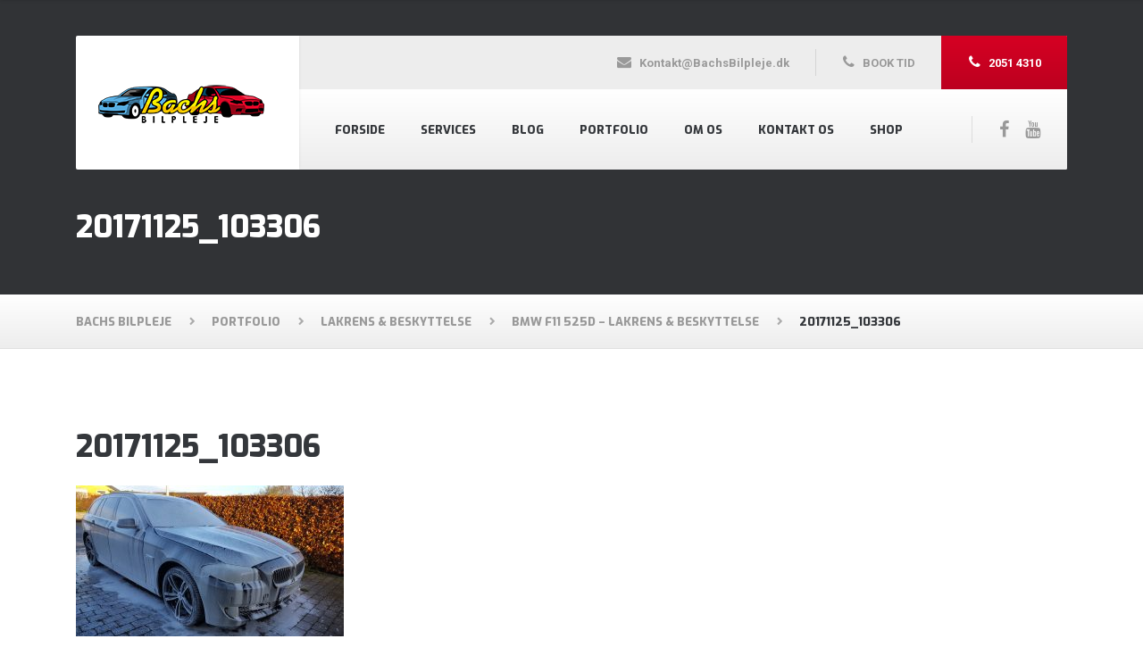

--- FILE ---
content_type: text/html; charset=UTF-8
request_url: https://bachsbilpleje.dk/used-cars/bmw-f11-525d-lakrens-beskyttelse/20171125_103306/
body_size: 11442
content:

<!DOCTYPE html>
<html lang="da-DK" class="no-js">
	<head>
		<meta charset="UTF-8" />
		<meta name="viewport" content="width=device-width, initial-scale=1.0" />
		<meta name="format-detection" content="telephone=no" />
		
		<meta name='robots' content='index, follow, max-image-preview:large, max-snippet:-1, max-video-preview:-1' />

	<!-- This site is optimized with the Yoast SEO plugin v21.6 - https://yoast.com/wordpress/plugins/seo/ -->
	<title>20171125_103306 - Bachs Bilpleje</title>
	<link rel="canonical" href="https://bachsbilpleje.dk/used-cars/bmw-f11-525d-lakrens-beskyttelse/20171125_103306/" />
	<meta property="og:locale" content="da_DK" />
	<meta property="og:type" content="article" />
	<meta property="og:title" content="20171125_103306 - Bachs Bilpleje" />
	<meta property="og:url" content="https://bachsbilpleje.dk/used-cars/bmw-f11-525d-lakrens-beskyttelse/20171125_103306/" />
	<meta property="og:site_name" content="Bachs Bilpleje" />
	<meta property="article:publisher" content="http://facebook.com/bachdetailing" />
	<meta property="og:image" content="https://bachsbilpleje.dk/used-cars/bmw-f11-525d-lakrens-beskyttelse/20171125_103306" />
	<meta property="og:image:width" content="1024" />
	<meta property="og:image:height" content="576" />
	<meta property="og:image:type" content="image/jpeg" />
	<meta name="twitter:card" content="summary_large_image" />
	<script type="application/ld+json" class="yoast-schema-graph">{"@context":"https://schema.org","@graph":[{"@type":"WebPage","@id":"https://bachsbilpleje.dk/used-cars/bmw-f11-525d-lakrens-beskyttelse/20171125_103306/","url":"https://bachsbilpleje.dk/used-cars/bmw-f11-525d-lakrens-beskyttelse/20171125_103306/","name":"20171125_103306 - Bachs Bilpleje","isPartOf":{"@id":"https://bachsbilpleje.dk/#website"},"primaryImageOfPage":{"@id":"https://bachsbilpleje.dk/used-cars/bmw-f11-525d-lakrens-beskyttelse/20171125_103306/#primaryimage"},"image":{"@id":"https://bachsbilpleje.dk/used-cars/bmw-f11-525d-lakrens-beskyttelse/20171125_103306/#primaryimage"},"thumbnailUrl":"https://bachsbilpleje.dk/wp-content/uploads/2017/11/20171125_103306.jpg","datePublished":"2017-11-28T19:09:53+00:00","dateModified":"2017-11-28T19:09:53+00:00","breadcrumb":{"@id":"https://bachsbilpleje.dk/used-cars/bmw-f11-525d-lakrens-beskyttelse/20171125_103306/#breadcrumb"},"inLanguage":"da-DK","potentialAction":[{"@type":"ReadAction","target":["https://bachsbilpleje.dk/used-cars/bmw-f11-525d-lakrens-beskyttelse/20171125_103306/"]}]},{"@type":"ImageObject","inLanguage":"da-DK","@id":"https://bachsbilpleje.dk/used-cars/bmw-f11-525d-lakrens-beskyttelse/20171125_103306/#primaryimage","url":"https://bachsbilpleje.dk/wp-content/uploads/2017/11/20171125_103306.jpg","contentUrl":"https://bachsbilpleje.dk/wp-content/uploads/2017/11/20171125_103306.jpg","width":5312,"height":2988},{"@type":"BreadcrumbList","@id":"https://bachsbilpleje.dk/used-cars/bmw-f11-525d-lakrens-beskyttelse/20171125_103306/#breadcrumb","itemListElement":[{"@type":"ListItem","position":1,"name":"Hjem","item":"https://bachsbilpleje.dk/"},{"@type":"ListItem","position":2,"name":"BMW F11 525D &#8211; Lakrens &#038; Beskyttelse","item":"https://bachsbilpleje.dk/used-cars/bmw-f11-525d-lakrens-beskyttelse/"},{"@type":"ListItem","position":3,"name":"20171125_103306"}]},{"@type":"WebSite","@id":"https://bachsbilpleje.dk/#website","url":"https://bachsbilpleje.dk/","name":"Bachs Bilpleje","description":"Eksklusiv Bilpleje nær Odense på Fyn","potentialAction":[{"@type":"SearchAction","target":{"@type":"EntryPoint","urlTemplate":"https://bachsbilpleje.dk/?s={search_term_string}"},"query-input":"required name=search_term_string"}],"inLanguage":"da-DK"}]}</script>
	<!-- / Yoast SEO plugin. -->


<link rel='dns-prefetch' href='//platform-api.sharethis.com' />
<link rel='dns-prefetch' href='//fonts.googleapis.com' />
<link rel="alternate" type="application/rss+xml" title="Bachs Bilpleje &raquo; Feed" href="https://bachsbilpleje.dk/feed/" />
<link rel="alternate" type="application/rss+xml" title="Bachs Bilpleje &raquo;-kommentar-feed" href="https://bachsbilpleje.dk/comments/feed/" />
<link rel="alternate" type="application/rss+xml" title="Bachs Bilpleje &raquo; 20171125_103306-kommentar-feed" href="https://bachsbilpleje.dk/used-cars/bmw-f11-525d-lakrens-beskyttelse/20171125_103306/feed/" />
<script type="text/javascript">
window._wpemojiSettings = {"baseUrl":"https:\/\/s.w.org\/images\/core\/emoji\/14.0.0\/72x72\/","ext":".png","svgUrl":"https:\/\/s.w.org\/images\/core\/emoji\/14.0.0\/svg\/","svgExt":".svg","source":{"concatemoji":"https:\/\/bachsbilpleje.dk\/wp-includes\/js\/wp-emoji-release.min.js?ver=6.2.8"}};
/*! This file is auto-generated */
!function(e,a,t){var n,r,o,i=a.createElement("canvas"),p=i.getContext&&i.getContext("2d");function s(e,t){p.clearRect(0,0,i.width,i.height),p.fillText(e,0,0);e=i.toDataURL();return p.clearRect(0,0,i.width,i.height),p.fillText(t,0,0),e===i.toDataURL()}function c(e){var t=a.createElement("script");t.src=e,t.defer=t.type="text/javascript",a.getElementsByTagName("head")[0].appendChild(t)}for(o=Array("flag","emoji"),t.supports={everything:!0,everythingExceptFlag:!0},r=0;r<o.length;r++)t.supports[o[r]]=function(e){if(p&&p.fillText)switch(p.textBaseline="top",p.font="600 32px Arial",e){case"flag":return s("\ud83c\udff3\ufe0f\u200d\u26a7\ufe0f","\ud83c\udff3\ufe0f\u200b\u26a7\ufe0f")?!1:!s("\ud83c\uddfa\ud83c\uddf3","\ud83c\uddfa\u200b\ud83c\uddf3")&&!s("\ud83c\udff4\udb40\udc67\udb40\udc62\udb40\udc65\udb40\udc6e\udb40\udc67\udb40\udc7f","\ud83c\udff4\u200b\udb40\udc67\u200b\udb40\udc62\u200b\udb40\udc65\u200b\udb40\udc6e\u200b\udb40\udc67\u200b\udb40\udc7f");case"emoji":return!s("\ud83e\udef1\ud83c\udffb\u200d\ud83e\udef2\ud83c\udfff","\ud83e\udef1\ud83c\udffb\u200b\ud83e\udef2\ud83c\udfff")}return!1}(o[r]),t.supports.everything=t.supports.everything&&t.supports[o[r]],"flag"!==o[r]&&(t.supports.everythingExceptFlag=t.supports.everythingExceptFlag&&t.supports[o[r]]);t.supports.everythingExceptFlag=t.supports.everythingExceptFlag&&!t.supports.flag,t.DOMReady=!1,t.readyCallback=function(){t.DOMReady=!0},t.supports.everything||(n=function(){t.readyCallback()},a.addEventListener?(a.addEventListener("DOMContentLoaded",n,!1),e.addEventListener("load",n,!1)):(e.attachEvent("onload",n),a.attachEvent("onreadystatechange",function(){"complete"===a.readyState&&t.readyCallback()})),(e=t.source||{}).concatemoji?c(e.concatemoji):e.wpemoji&&e.twemoji&&(c(e.twemoji),c(e.wpemoji)))}(window,document,window._wpemojiSettings);
</script>
<style type="text/css">
img.wp-smiley,
img.emoji {
	display: inline !important;
	border: none !important;
	box-shadow: none !important;
	height: 1em !important;
	width: 1em !important;
	margin: 0 0.07em !important;
	vertical-align: -0.1em !important;
	background: none !important;
	padding: 0 !important;
}
</style>
	<link rel='stylesheet' id='gallery-loadcss-css' href='https://bachsbilpleje.dk/wp-content/plugins//GalleryPlugin/css/gallery.css?ver=0.1.0' type='text/css' media='all' />
<link rel='stylesheet' id='wp-block-library-css' href='https://bachsbilpleje.dk/wp-includes/css/dist/block-library/style.min.css?ver=6.2.8' type='text/css' media='all' />
<link rel='stylesheet' id='classic-theme-styles-css' href='https://bachsbilpleje.dk/wp-includes/css/classic-themes.min.css?ver=6.2.8' type='text/css' media='all' />
<style id='global-styles-inline-css' type='text/css'>
body{--wp--preset--color--black: #000000;--wp--preset--color--cyan-bluish-gray: #abb8c3;--wp--preset--color--white: #ffffff;--wp--preset--color--pale-pink: #f78da7;--wp--preset--color--vivid-red: #cf2e2e;--wp--preset--color--luminous-vivid-orange: #ff6900;--wp--preset--color--luminous-vivid-amber: #fcb900;--wp--preset--color--light-green-cyan: #7bdcb5;--wp--preset--color--vivid-green-cyan: #00d084;--wp--preset--color--pale-cyan-blue: #8ed1fc;--wp--preset--color--vivid-cyan-blue: #0693e3;--wp--preset--color--vivid-purple: #9b51e0;--wp--preset--gradient--vivid-cyan-blue-to-vivid-purple: linear-gradient(135deg,rgba(6,147,227,1) 0%,rgb(155,81,224) 100%);--wp--preset--gradient--light-green-cyan-to-vivid-green-cyan: linear-gradient(135deg,rgb(122,220,180) 0%,rgb(0,208,130) 100%);--wp--preset--gradient--luminous-vivid-amber-to-luminous-vivid-orange: linear-gradient(135deg,rgba(252,185,0,1) 0%,rgba(255,105,0,1) 100%);--wp--preset--gradient--luminous-vivid-orange-to-vivid-red: linear-gradient(135deg,rgba(255,105,0,1) 0%,rgb(207,46,46) 100%);--wp--preset--gradient--very-light-gray-to-cyan-bluish-gray: linear-gradient(135deg,rgb(238,238,238) 0%,rgb(169,184,195) 100%);--wp--preset--gradient--cool-to-warm-spectrum: linear-gradient(135deg,rgb(74,234,220) 0%,rgb(151,120,209) 20%,rgb(207,42,186) 40%,rgb(238,44,130) 60%,rgb(251,105,98) 80%,rgb(254,248,76) 100%);--wp--preset--gradient--blush-light-purple: linear-gradient(135deg,rgb(255,206,236) 0%,rgb(152,150,240) 100%);--wp--preset--gradient--blush-bordeaux: linear-gradient(135deg,rgb(254,205,165) 0%,rgb(254,45,45) 50%,rgb(107,0,62) 100%);--wp--preset--gradient--luminous-dusk: linear-gradient(135deg,rgb(255,203,112) 0%,rgb(199,81,192) 50%,rgb(65,88,208) 100%);--wp--preset--gradient--pale-ocean: linear-gradient(135deg,rgb(255,245,203) 0%,rgb(182,227,212) 50%,rgb(51,167,181) 100%);--wp--preset--gradient--electric-grass: linear-gradient(135deg,rgb(202,248,128) 0%,rgb(113,206,126) 100%);--wp--preset--gradient--midnight: linear-gradient(135deg,rgb(2,3,129) 0%,rgb(40,116,252) 100%);--wp--preset--duotone--dark-grayscale: url('#wp-duotone-dark-grayscale');--wp--preset--duotone--grayscale: url('#wp-duotone-grayscale');--wp--preset--duotone--purple-yellow: url('#wp-duotone-purple-yellow');--wp--preset--duotone--blue-red: url('#wp-duotone-blue-red');--wp--preset--duotone--midnight: url('#wp-duotone-midnight');--wp--preset--duotone--magenta-yellow: url('#wp-duotone-magenta-yellow');--wp--preset--duotone--purple-green: url('#wp-duotone-purple-green');--wp--preset--duotone--blue-orange: url('#wp-duotone-blue-orange');--wp--preset--font-size--small: 13px;--wp--preset--font-size--medium: 20px;--wp--preset--font-size--large: 36px;--wp--preset--font-size--x-large: 42px;--wp--preset--spacing--20: 0.44rem;--wp--preset--spacing--30: 0.67rem;--wp--preset--spacing--40: 1rem;--wp--preset--spacing--50: 1.5rem;--wp--preset--spacing--60: 2.25rem;--wp--preset--spacing--70: 3.38rem;--wp--preset--spacing--80: 5.06rem;--wp--preset--shadow--natural: 6px 6px 9px rgba(0, 0, 0, 0.2);--wp--preset--shadow--deep: 12px 12px 50px rgba(0, 0, 0, 0.4);--wp--preset--shadow--sharp: 6px 6px 0px rgba(0, 0, 0, 0.2);--wp--preset--shadow--outlined: 6px 6px 0px -3px rgba(255, 255, 255, 1), 6px 6px rgba(0, 0, 0, 1);--wp--preset--shadow--crisp: 6px 6px 0px rgba(0, 0, 0, 1);}:where(.is-layout-flex){gap: 0.5em;}body .is-layout-flow > .alignleft{float: left;margin-inline-start: 0;margin-inline-end: 2em;}body .is-layout-flow > .alignright{float: right;margin-inline-start: 2em;margin-inline-end: 0;}body .is-layout-flow > .aligncenter{margin-left: auto !important;margin-right: auto !important;}body .is-layout-constrained > .alignleft{float: left;margin-inline-start: 0;margin-inline-end: 2em;}body .is-layout-constrained > .alignright{float: right;margin-inline-start: 2em;margin-inline-end: 0;}body .is-layout-constrained > .aligncenter{margin-left: auto !important;margin-right: auto !important;}body .is-layout-constrained > :where(:not(.alignleft):not(.alignright):not(.alignfull)){max-width: var(--wp--style--global--content-size);margin-left: auto !important;margin-right: auto !important;}body .is-layout-constrained > .alignwide{max-width: var(--wp--style--global--wide-size);}body .is-layout-flex{display: flex;}body .is-layout-flex{flex-wrap: wrap;align-items: center;}body .is-layout-flex > *{margin: 0;}:where(.wp-block-columns.is-layout-flex){gap: 2em;}.has-black-color{color: var(--wp--preset--color--black) !important;}.has-cyan-bluish-gray-color{color: var(--wp--preset--color--cyan-bluish-gray) !important;}.has-white-color{color: var(--wp--preset--color--white) !important;}.has-pale-pink-color{color: var(--wp--preset--color--pale-pink) !important;}.has-vivid-red-color{color: var(--wp--preset--color--vivid-red) !important;}.has-luminous-vivid-orange-color{color: var(--wp--preset--color--luminous-vivid-orange) !important;}.has-luminous-vivid-amber-color{color: var(--wp--preset--color--luminous-vivid-amber) !important;}.has-light-green-cyan-color{color: var(--wp--preset--color--light-green-cyan) !important;}.has-vivid-green-cyan-color{color: var(--wp--preset--color--vivid-green-cyan) !important;}.has-pale-cyan-blue-color{color: var(--wp--preset--color--pale-cyan-blue) !important;}.has-vivid-cyan-blue-color{color: var(--wp--preset--color--vivid-cyan-blue) !important;}.has-vivid-purple-color{color: var(--wp--preset--color--vivid-purple) !important;}.has-black-background-color{background-color: var(--wp--preset--color--black) !important;}.has-cyan-bluish-gray-background-color{background-color: var(--wp--preset--color--cyan-bluish-gray) !important;}.has-white-background-color{background-color: var(--wp--preset--color--white) !important;}.has-pale-pink-background-color{background-color: var(--wp--preset--color--pale-pink) !important;}.has-vivid-red-background-color{background-color: var(--wp--preset--color--vivid-red) !important;}.has-luminous-vivid-orange-background-color{background-color: var(--wp--preset--color--luminous-vivid-orange) !important;}.has-luminous-vivid-amber-background-color{background-color: var(--wp--preset--color--luminous-vivid-amber) !important;}.has-light-green-cyan-background-color{background-color: var(--wp--preset--color--light-green-cyan) !important;}.has-vivid-green-cyan-background-color{background-color: var(--wp--preset--color--vivid-green-cyan) !important;}.has-pale-cyan-blue-background-color{background-color: var(--wp--preset--color--pale-cyan-blue) !important;}.has-vivid-cyan-blue-background-color{background-color: var(--wp--preset--color--vivid-cyan-blue) !important;}.has-vivid-purple-background-color{background-color: var(--wp--preset--color--vivid-purple) !important;}.has-black-border-color{border-color: var(--wp--preset--color--black) !important;}.has-cyan-bluish-gray-border-color{border-color: var(--wp--preset--color--cyan-bluish-gray) !important;}.has-white-border-color{border-color: var(--wp--preset--color--white) !important;}.has-pale-pink-border-color{border-color: var(--wp--preset--color--pale-pink) !important;}.has-vivid-red-border-color{border-color: var(--wp--preset--color--vivid-red) !important;}.has-luminous-vivid-orange-border-color{border-color: var(--wp--preset--color--luminous-vivid-orange) !important;}.has-luminous-vivid-amber-border-color{border-color: var(--wp--preset--color--luminous-vivid-amber) !important;}.has-light-green-cyan-border-color{border-color: var(--wp--preset--color--light-green-cyan) !important;}.has-vivid-green-cyan-border-color{border-color: var(--wp--preset--color--vivid-green-cyan) !important;}.has-pale-cyan-blue-border-color{border-color: var(--wp--preset--color--pale-cyan-blue) !important;}.has-vivid-cyan-blue-border-color{border-color: var(--wp--preset--color--vivid-cyan-blue) !important;}.has-vivid-purple-border-color{border-color: var(--wp--preset--color--vivid-purple) !important;}.has-vivid-cyan-blue-to-vivid-purple-gradient-background{background: var(--wp--preset--gradient--vivid-cyan-blue-to-vivid-purple) !important;}.has-light-green-cyan-to-vivid-green-cyan-gradient-background{background: var(--wp--preset--gradient--light-green-cyan-to-vivid-green-cyan) !important;}.has-luminous-vivid-amber-to-luminous-vivid-orange-gradient-background{background: var(--wp--preset--gradient--luminous-vivid-amber-to-luminous-vivid-orange) !important;}.has-luminous-vivid-orange-to-vivid-red-gradient-background{background: var(--wp--preset--gradient--luminous-vivid-orange-to-vivid-red) !important;}.has-very-light-gray-to-cyan-bluish-gray-gradient-background{background: var(--wp--preset--gradient--very-light-gray-to-cyan-bluish-gray) !important;}.has-cool-to-warm-spectrum-gradient-background{background: var(--wp--preset--gradient--cool-to-warm-spectrum) !important;}.has-blush-light-purple-gradient-background{background: var(--wp--preset--gradient--blush-light-purple) !important;}.has-blush-bordeaux-gradient-background{background: var(--wp--preset--gradient--blush-bordeaux) !important;}.has-luminous-dusk-gradient-background{background: var(--wp--preset--gradient--luminous-dusk) !important;}.has-pale-ocean-gradient-background{background: var(--wp--preset--gradient--pale-ocean) !important;}.has-electric-grass-gradient-background{background: var(--wp--preset--gradient--electric-grass) !important;}.has-midnight-gradient-background{background: var(--wp--preset--gradient--midnight) !important;}.has-small-font-size{font-size: var(--wp--preset--font-size--small) !important;}.has-medium-font-size{font-size: var(--wp--preset--font-size--medium) !important;}.has-large-font-size{font-size: var(--wp--preset--font-size--large) !important;}.has-x-large-font-size{font-size: var(--wp--preset--font-size--x-large) !important;}
.wp-block-navigation a:where(:not(.wp-element-button)){color: inherit;}
:where(.wp-block-columns.is-layout-flex){gap: 2em;}
.wp-block-pullquote{font-size: 1.5em;line-height: 1.6;}
</style>
<link rel='stylesheet' id='contact-form-7-css' href='https://bachsbilpleje.dk/wp-content/plugins/contact-form-7/includes/css/styles.css?ver=5.8.4' type='text/css' media='all' />
<link rel='stylesheet' id='autopt-main-css' href='https://bachsbilpleje.dk/wp-content/themes/auto-pt/style.css?ver=1.3.2' type='text/css' media='all' />
<style id='autopt-main-inline-css' type='text/css'>
/* WP Customizer start */
.header__container { background-color: #ffffff; }
@media (min-width: 992px) { .header__widgets { background-color: #ededed; } }
@media (max-width: 991px) { .header .icon-box { background-color: #ededed; } }
@media (min-width: 992px) { .header__navigation, .header__navigation-widgets { background: #ffffff linear-gradient(to bottom, #ffffff, #ededed); } }
@media (max-width: 991px) { .main-navigation { background-color: #ffffff; } }
@media (max-width: 991px) { .main-navigation, .main-navigation a { border-color: #dddddd; } }
@media (max-width: 991px) { .main-navigation a { color: #34373b; } }
@media (max-width: 991px) { .main-navigation .menu-item:focus > a, .main-navigation .menu-item:hover > a { color: #bc001f; } }
@media (max-width: 991px) { .main-navigation .sub-menu { background-color: #eeeeee; } }
@media (max-width: 991px) { .main-navigation .sub-menu a { color: #999999; } }
@media (max-width: 991px) { .main-navigation .sub-menu .menu-item:hover > a, .main-navigation .sub-menu .menu-item:focus > a { color: #222222; } }
@media (min-width: 992px) { .main-navigation a, .main-navigation > .menu-item-has-children::after { color: #34373b; } }
@media (min-width: 992px) { .main-navigation .menu-item:focus > a, .main-navigation .menu-item:hover > a, .main-navigation > .current-menu-item > a, .main-navigation .menu-item:focus::after, .main-navigation .menu-item:hover::after { color: #bc001f; } }
@media (min-width: 992px) { .main-navigation > .current-menu-item > a::after { background-color: #bc001f; } }
@media (min-width: 992px) { .main-navigation .sub-menu a { background-color: #222222; } }
@media (min-width: 992px) { .main-navigation .sub-menu a, .main-navigation .sub-menu .sub-menu a { border-color: #363636; } }
@media (min-width: 992px) { .main-navigation .sub-menu .menu-item-has-children::after { color: #363636; } }
@media (min-width: 992px) { .main-navigation .sub-menu a { color: #777777; } }
@media (min-width: 992px) { .main-navigation .sub-menu .menu-item:focus > a, .main-navigation .sub-menu .menu-item:hover > a { color: #bbbbbb; } }
.site-header { background-color: #313336; }
.page-header__title { color: #ffffff; }
.page-header__subtitle { color: #999999; }
.breadcrumbs { background: #ffffff linear-gradient(to bottom, #ffffff, #ededed); }
.breadcrumbs { border-color: #e0e0e0; }
.breadcrumbs a { color: #999999; }
.breadcrumbs a:focus, .breadcrumbs a:hover { color: #34373b; }
.breadcrumbs .current-item { color: #34373b; }
.content-area { color: #999999; }
h1, h2, h3, h4, h5, h6, hentry__title, .hentry__title a, .page-box__title a, .latest-news--block .latest-news__title a, .accordion__panel .panel-title a, .icon-menu__link, .step__title, body.woocommerce-page ul.products li.product h3, .woocommerce ul.products li.product h3 { color: #34373b; }
body.woocommerce-page div.product .woocommerce-tabs ul.tabs li.active a, body.woocommerce-page ul.products li.product a, body.woocommerce-page ul.products li.product a:hover img, .woocommerce ul.products li.product a, .woocommerce ul.products li.product a:hover img, body.woocommerce-page ul.products li.product .price, .woocommerce ul.products li.product .price, body.woocommerce-page .star-rating, .woocommerce .star-rating, body.woocommerce-page div.product p.price, body.woocommerce-page p.stars a, body.woocommerce-page ul.product_list_widget .amount, .woocommerce.widget_shopping_cart .total .amount, .social-icons__link:hover, .header a.icon-box:hover .fa, .header a.icon-box:hover .icon-box__title, .header a.icon-box:hover .icon-box__subtitle, .portfolio-grid__nav-item.is-active > .portfolio-grid__nav-link, .portfolio-grid__card:focus .portfolio-grid__card-title, .portfolio-grid__card:hover .portfolio-grid__card-title, .latest-news--more-news, .latest-news--more-news:focus, .latest-news--more-news:hover, .testimonial__author-description, .person-profile__social-icon:hover, .footer-navigation a:focus, .footer-navigation a:hover, .portfolio-grid__nav-item.is-active > .portfolio-grid__nav-link:focus, .portfolio-grid__nav-item.is-active > .portfolio-grid__nav-link:hover, body.woocommerce-page .widget_product_categories .product-categories li.current-cat > a, .portfolio-grid__card-price { color: #bc001f; }
body.woocommerce-page nav.woocommerce-pagination ul li span.current, body.woocommerce-page .widget_product_search .search-field + input, body.woocommerce-page div.product .woocommerce-tabs ul.tabs li.active a::after, body.woocommerce-page div.product .woocommerce-tabs ul.tabs li:hover a::after, body.woocommerce-page .widget_price_filter .ui-slider .ui-slider-handle, body.woocommerce-page .widget_price_filter .ui-slider .ui-slider-range, .step:hover .step__number, .portfolio-grid__nav-link:focus::after, .portfolio-grid__nav-link:hover::after, .latest-news--block .latest-news__date, .person-profile__tag, .pricing-list__badge, .page-box__tag, .hentry__date, .meta__item--date, .pagination .current, .widget_calendar caption { background-color: #bc001f; }
body.woocommerce-page .widget_shopping_cart_content .buttons .checkout, body.woocommerce-page button.button.alt, body.woocommerce-page .woocommerce-error a.button, body.woocommerce-page .woocommerce-info a.button, body.woocommerce-page .woocommerce-message a.button, .woocommerce-cart .wc-proceed-to-checkout a.checkout-button, body.woocommerce-page #payment #place_order, body.woocommerce-page #review_form #respond input#submit, body.woocommerce-page div.product form.cart .button.single_add_to_cart_button, .btn-primary, .header .icon-box--featured { background: #bc001f linear-gradient(to top, #bc001f, #d60023); }
body.woocommerce-page div.product form.cart .button.single_add_to_cart_button:hover, body.woocommerce-page div.product form.cart .button.single_add_to_cart_button:focus, .btn-primary:hover, .btn-primary:focus, body.woocommerce-page .woocommerce-error a.button:hover, body.woocommerce-page .woocommerce-info a.button:hover, body.woocommerce-page .woocommerce-message a.button:hover, .woocommerce button.button.alt:disabled, .woocommerce button.button.alt:disabled:hover, .woocommerce button.button.alt:disabled[disabled], .woocommerce button.button.alt:disabled[disabled]:hover, .woocommerce-cart .wc-proceed-to-checkout a.checkout-button:hover, body.woocommerce-page #review_form #respond input#submit:hover, body.woocommerce-page .widget_product_search .search-field + input:hover, body.woocommerce-page .widget_product_search .search-field + input:focus { background: #bc001f; }
.btn-primary:active:focus { background-color: #980019; }
body.woocommerce-page .widget_shopping_cart_content .buttons .checkout, body.woocommerce-page nav.woocommerce-pagination ul li span.current { border-color: #bc001f; }
a { color: #bc001f; }
a:focus, a:hover { color: #980019; }
.btn-dark { background-color: #34373b; }
.btn-dark:focus, .btn-dark:hover { background-color: #282a2d; }
.btn-dark:active:focus { background-color: #232528; }
.btn-light { background-color: #f2f2f2; }
.btn-light:focus, .btn-light:hover { background-color: #e5e5e5; }
.btn-light:active:focus { background-color: #e0e0e0; }
.footer-top { background-color: #eeeeee; }
.footer-top__headings { color: #34373b; }
.footer-top { color: #999999; }
.footer-top .widget_nav_menu .menu a { color: #999999; }
.footer-middle__container { background-color: #ffffff; }
.footer-middle, .footer-navigation a { color: #999999; }
.footer-bottom__container { background-color: #eeeeee; }
.footer-bottom { color: #999999; }
.footer-bottom a { color: #34373b; }
/* WP Customizer end */
@media (min-width: 992px) { .header__logo img { margin-top: 0px; } }
.site-header { background-image: url('https://bachdetailing.com/wp-content/uploads/2016/02/pexels-photo.jpg'); background-repeat: repeat; background-position: top left; background-attachment: scroll;}

/* User custom CSS start */
.post-type-archive-product .page-title {
  font-size: 28px;
}
.woocommerce ul.products li.product .woocommerce-loop-product__title {
  font-size: 18px !important;
}
.woocommerce ul.products li.product .price .amount {
    font-size: 16px;
}


/* User custom CSS end */

</style>
<link rel='stylesheet' id='autopt-google-fonts-css' href='//fonts.googleapis.com/css?family=Exo%3A800%7CRoboto%3A400%2C700&#038;subset=latin' type='text/css' media='all' />
<link rel='stylesheet' id='wp-featherlight-css' href='https://bachsbilpleje.dk/wp-content/plugins/wp-featherlight/css/wp-featherlight.min.css?ver=1.3.4' type='text/css' media='all' />
<script type='text/javascript' src='https://bachsbilpleje.dk/wp-includes/js/jquery/jquery.min.js?ver=3.6.4' id='jquery-core-js'></script>
<script type='text/javascript' src='https://bachsbilpleje.dk/wp-includes/js/jquery/jquery-migrate.min.js?ver=3.4.0' id='jquery-migrate-js'></script>
<script type='text/javascript' src='https://bachsbilpleje.dk/wp-content/themes/auto-pt/assets/js/modernizr.custom.20160111.js' id='modernizr-js'></script>
<script type='text/javascript' src='https://bachsbilpleje.dk/wp-content/themes/auto-pt/bower_components/picturefill/dist/picturefill.min.js?ver=2.2.1' id='picturefill-js'></script>
<script type='text/javascript' src='//platform-api.sharethis.com/js/sharethis.js#source=googleanalytics-wordpress#product=ga&#038;property=62c9cf889047d70014508ea6' id='googleanalytics-platform-sharethis-js'></script>
<link rel="https://api.w.org/" href="https://bachsbilpleje.dk/wp-json/" /><link rel="alternate" type="application/json" href="https://bachsbilpleje.dk/wp-json/wp/v2/media/1772" /><link rel="wlwmanifest" type="application/wlwmanifest+xml" href="https://bachsbilpleje.dk/wp-includes/wlwmanifest.xml" />
<meta name="generator" content="WordPress 6.2.8" />
<link rel='shortlink' href='https://bachsbilpleje.dk/?p=1772' />
<link rel="alternate" type="application/json+oembed" href="https://bachsbilpleje.dk/wp-json/oembed/1.0/embed?url=https%3A%2F%2Fbachsbilpleje.dk%2Fused-cars%2Fbmw-f11-525d-lakrens-beskyttelse%2F20171125_103306%2F" />
<link rel="alternate" type="text/xml+oembed" href="https://bachsbilpleje.dk/wp-json/oembed/1.0/embed?url=https%3A%2F%2Fbachsbilpleje.dk%2Fused-cars%2Fbmw-f11-525d-lakrens-beskyttelse%2F20171125_103306%2F&#038;format=xml" />
<!-- start Simple Custom CSS and JS -->
<style type="text/css">
/* Add your CSS code here.

For example:
.example {
    color: red;
}

For brushing up on your CSS knowledge, check out http://www.w3schools.com/css/css_syntax.asp

End of comment */ 

.display_data {
	visibility:visible !important;
	display:block !important;
}



@media screen and (max-width: 480px) {
	#menu-1-4e9dcfa .sub-menu {
	    margin-left: 62px !important;
	    margin-top:10px !important;
}
}</style>
<!-- end Simple Custom CSS and JS -->
<!-- start Simple Custom CSS and JS -->
<script type="text/javascript">
 

jQuery(function(){
	var tg = jQuery('#menu-header').find('.menu-item-has-children');
	tg.find('a').attr('href', 'javascript:void(0)');
	tg.click(function(){
		var ss = jQuery(this).find('.sub-menu');
		if(ss){
			let dis = ss.css('display');
			if(dis=='none'){
				ss.addClass('display_data');
			} else{
				ss.removeClass('display_data');
			}
		}
	})
})
//display_data</script>
<!-- end Simple Custom CSS and JS -->
<script src="https://code.jquery.com/jquery-3.6.0.min.js" integrity="sha256-/xUj+3OJU5yExlq6GSYGSHk7tPXikynS7ogEvDej/m4=" crossorigin="anonymous"></script>          <style>
			 .products li.product {
				      display: flex !important;
				flex-direction: column !important;
				justify-content: space-between !important;
			  }
			  li.product.type-product.post-2117.status-publish.first.instock.product_cat-alle-produkter.product_cat-kkd.product_cat-udvendig-rengoering-polering.has-post-thumbnail.shipping-taxable.purchasable.product-type-variable a.button.add_to_cart_button.product_type_variable, li.product.type-product.post-2127.status-publish.first.instock.product_cat-alle-produkter.product_cat-kkd.product_cat-udvendig-rengoering-polering.has-post-thumbnail.shipping-taxable.purchasable.product-type-variable a.button.add_to_cart_button.product_type_variable {
				  position: unset !important;
				  top: unset !important;
			  }
         </style>
		<meta name="generator" content="Elementor 3.18.0; features: e_dom_optimization, e_optimized_assets_loading, additional_custom_breakpoints, block_editor_assets_optimize, e_image_loading_optimization; settings: css_print_method-external, google_font-enabled, font_display-auto">
<style type="text/css">.recentcomments a{display:inline !important;padding:0 !important;margin:0 !important;}</style><script>
(function() {
	(function (i, s, o, g, r, a, m) {
		i['GoogleAnalyticsObject'] = r;
		i[r] = i[r] || function () {
				(i[r].q = i[r].q || []).push(arguments)
			}, i[r].l = 1 * new Date();
		a = s.createElement(o),
			m = s.getElementsByTagName(o)[0];
		a.async = 1;
		a.src = g;
		m.parentNode.insertBefore(a, m)
	})(window, document, 'script', 'https://google-analytics.com/analytics.js', 'ga');

	ga('create', 'UA-107504318-1', 'auto');
			ga('send', 'pageview');
	})();
</script>
<style type="text/css" id="custom-background-css">
body.custom-background { background-image: url("https://bachsbilpleje.dk/wp-content/uploads/2016/02/pexels-photo.jpg"); background-position: left top; background-size: contain; background-repeat: repeat; background-attachment: scroll; }
</style>
	<link rel="icon" href="https://bachsbilpleje.dk/wp-content/uploads/2019/09/cropped-fav-32x32.png" sizes="32x32" />
<link rel="icon" href="https://bachsbilpleje.dk/wp-content/uploads/2019/09/cropped-fav-192x192.png" sizes="192x192" />
<link rel="apple-touch-icon" href="https://bachsbilpleje.dk/wp-content/uploads/2019/09/cropped-fav-180x180.png" />
<meta name="msapplication-TileImage" content="https://bachsbilpleje.dk/wp-content/uploads/2019/09/cropped-fav-270x270.png" />
<style id="sccss">/* Skriv din CSS her */
/* li.product.type-product.post-2117.status-publish.first.instock.product_cat-alle-produkter.product_cat-kkd.product_cat-udvendig-rengoering-polering.has-post-thumbnail.shipping-taxable.purchasable.product-type-variable a.button.add_to_cart_button.product_type_variable, li.product.type-product.post-2127.status-publish.first.instock.product_cat-alle-produkter.product_cat-kkd.product_cat-udvendig-rengoering-polering.has-post-thumbnail.shipping-taxable.purchasable.product-type-variable a.button.add_to_cart_button.product_type_variable {
    position: relative;
    top: 22px;
} */

ul.sub-menu {
    display: none;
}</style>	</head>

	<body data-rsssl=1 class="attachment attachment-template-default single single-attachment postid-1772 attachmentid-1772 attachment-jpeg custom-background wp-featherlight-captions js-sticky-navigation elementor-default elementor-kit-38705">
	<div class="boxed-container">

	<header class="site-header">
		<div class="container">
			<div class="header__container">
				<div class="container">
					<div class="header">
						<!-- Logo and site name -->
						<div class="header__logo">
							<a href="https://bachsbilpleje.dk/">
																	<img src="https://bachsbilpleje.dk/wp-content/uploads/2018/07/bachsbilpleje-2.png" alt="Bachs Bilpleje" srcset="https://bachsbilpleje.dk/wp-content/uploads/2018/07/bachsbilpleje-2.png, https://bachsbilpleje.dk/wp-content/uploads/2018/07/bachsbilpleje-2.png 2x" class="img-fluid"  width="186" height="120"  />
															</a>
						</div>
						<!-- Toggle button for Main Navigation on mobile -->
						<button class="btn  btn-dark  header__navbar-toggler  hidden-lg-up  js-sticky-mobile-option" type="button" data-toggle="collapse" data-target="#auto-main-navigation"><i class="fa  fa-bars  hamburger"></i> <span>MENU</span></button>
						<!-- Header navigation widget area -->
													<div class="header__navigation-widgets">
								<div class="widget  widget-social-icons">
			<a class="social-icons__link" href="https://www.facebook.com/BachsBilpleje" target="_blank"><i class="fa  fa-facebook"></i></a>
			<a class="social-icons__link" href="https://www.youtube.com/user/gamersunitednet" target="_blank"><i class="fa  fa-youtube"></i></a>
	
</div>							</div>
												<!-- Main Navigation -->
						<nav class="header__navigation  collapse  navbar-toggleable-md  js-sticky-desktop-option" id="auto-main-navigation" aria-label="Hovedmenu">
							<ul id="menu-header" class="main-navigation  js-main-nav" role="menubar"><li id="menu-item-15" class="menu-item menu-item-type-post_type menu-item-object-page menu-item-home menu-item-15"><a href="https://bachsbilpleje.dk/">FORSIDE</a></li>
<li id="menu-item-3565" class="menu-item menu-item-type-post_type menu-item-object-page menu-item-3565"><a href="https://bachsbilpleje.dk/services/">Services</a></li>
<li id="menu-item-2053" class="menu-item menu-item-type-post_type menu-item-object-page current_page_parent menu-item-2053"><a href="https://bachsbilpleje.dk/blog/">BLOG</a></li>
<li id="menu-item-1268" class="menu-item menu-item-type-post_type menu-item-object-page menu-item-1268"><a href="https://bachsbilpleje.dk/portfolio/">Portfolio</a></li>
<li id="menu-item-181" class="menu-item menu-item-type-post_type menu-item-object-page menu-item-181"><a href="https://bachsbilpleje.dk/om-os/">OM OS</a></li>
<li id="menu-item-3566" class="menu-item menu-item-type-post_type menu-item-object-page menu-item-3566"><a href="https://bachsbilpleje.dk/kontakt-os/">Kontakt Os</a></li>
<li id="menu-item-39805" class="menu-item menu-item-type-custom menu-item-object-custom menu-item-39805"><a href="https://bachsbilpleje.shop">SHOP</a></li>
</ul>						</nav>
						<!-- Header widget area -->
						<div class="header__widgets">
							<div class="widget  widget-icon-box">
			<a class="icon-box" href="mailto:kontakt@bachsbilpleje.dk" target="_self">
	
		<i class="fa  fa-envelope"></i>
		<div class="icon-box__text">
			<h4 class="icon-box__title">Kontakt@BachsBilpleje.dk</h4>
			<span class="icon-box__subtitle"></span>
		</div>

			</a>
	
</div><div class="widget  widget-icon-box">
			<a class="icon-box" href="https://bachsbilpleje.dk/kontakt-os" target="_self">
	
		<i class="fa  fa-phone"></i>
		<div class="icon-box__text">
			<h4 class="icon-box__title">BOOK TID</h4>
			<span class="icon-box__subtitle"></span>
		</div>

			</a>
	
</div><div class="widget  widget-icon-box">
			<a class="icon-box  icon-box--featured" href="tel:20514310" target="_self">
	
		<i class="fa  fa-phone"></i>
		<div class="icon-box__text">
			<h4 class="icon-box__title">2051 4310</h4>
			<span class="icon-box__subtitle"></span>
		</div>

			</a>
	
</div>						</div>
					</div>
				</div>
			</div>

			
<div class="page-header">
	<div class="container">
		<div class="page-header__text">
			
			<h1 class="page-header__title">20171125_103306</h1>
					</div>
	</div>
</div>

		</div>
	</header>
		<div class="breadcrumbs">
			<div class="container">
			<!-- Breadcrumb NavXT 7.3.0 -->
<span property="itemListElement" typeof="ListItem"><a property="item" typeof="WebPage" title="Gå til Bachs Bilpleje" href="https://bachsbilpleje.dk" class="home" ><span property="name">Bachs Bilpleje</span></a><meta property="position" content="1"></span><span property="itemListElement" typeof="ListItem"><a property="item" typeof="WebPage" title="Gå til Portfolio" href="https://bachsbilpleje.dk/used-cars/" class="archive post-portfolio-archive" ><span property="name">Portfolio</span></a><meta property="position" content="2"></span><span property="itemListElement" typeof="ListItem"><a property="item" typeof="WebPage" title="Go to the Lakrens &amp; Beskyttelse Portfolio Category archives." href="https://bachsbilpleje.dk/portfolio_category/lakrens-beskyttelse/" class="taxonomy portfolio_category" ><span property="name">Lakrens &amp; Beskyttelse</span></a><meta property="position" content="3"></span><span property="itemListElement" typeof="ListItem"><a property="item" typeof="WebPage" title="Gå til BMW F11 525D &#8211; Lakrens &#038; Beskyttelse" href="https://bachsbilpleje.dk/used-cars/bmw-f11-525d-lakrens-beskyttelse/" class="post post-portfolio" ><span property="name">BMW F11 525D &#8211; Lakrens &#038; Beskyttelse</span></a><meta property="position" content="4"></span><span property="itemListElement" typeof="ListItem"><span property="name" class="post post-attachment current-item">20171125_103306</span><meta property="url" content="https://bachsbilpleje.dk/used-cars/bmw-f11-525d-lakrens-beskyttelse/20171125_103306/"><meta property="position" content="5"></span>		</div>
	</div>

	<div id="primary" class="content-area  container">
		<div class="row">
			<main id="main" class="site-main  col-xs-12" role="main">

				
					
<article id="post-1772" class="clearfix post-1772 attachment type-attachment status-inherit hentry">
	<header class="hentry__header">
		<h1 class="hentry__title">20171125_103306</h1>			</header><!-- .entry-header -->

	<div class="hentry__content  entry-content">
		<p class="attachment"><a href='https://bachsbilpleje.dk/wp-content/uploads/2017/11/20171125_103306.jpg'><img fetchpriority="high" width="300" height="169" src="https://bachsbilpleje.dk/wp-content/uploads/2017/11/20171125_103306-300x169.jpg" class="attachment-medium size-medium" alt="" decoding="async" srcset="https://bachsbilpleje.dk/wp-content/uploads/2017/11/20171125_103306-300x169.jpg 300w, https://bachsbilpleje.dk/wp-content/uploads/2017/11/20171125_103306-240x135.jpg 240w, https://bachsbilpleje.dk/wp-content/uploads/2017/11/20171125_103306-768x432.jpg 768w, https://bachsbilpleje.dk/wp-content/uploads/2017/11/20171125_103306-1024x576.jpg 1024w, https://bachsbilpleje.dk/wp-content/uploads/2017/11/20171125_103306-540x304.jpg 540w, https://bachsbilpleje.dk/wp-content/uploads/2017/11/20171125_103306-360x204.jpg 360w" sizes="(max-width: 300px) 100vw, 300px" /></a></p>

		<!-- Multi Page in One Post -->
					</div><!-- .entry-content -->
</article><!-- #post-## -->

					<div id="comments" class="comments  comments-post-1772">
	
		<h2 class="comments__heading">0 kommentarer</h2>

		
			<div id="respond" class="comment-respond">
		<h3 id="reply-title" class="comment-reply-title"> <small><a rel="nofollow" id="cancel-comment-reply-link" href="/used-cars/bmw-f11-525d-lakrens-beskyttelse/20171125_103306/#respond" style="display:none;">Annuller svar</a></small></h3><form action="https://bachsbilpleje.dk/wp-comments-post.php" method="post" id="commentform" class="comment-form" novalidate><p class="comment-notes"><span id="email-notes">Din e-mailadresse vil ikke blive publiceret.</span> <span class="required-field-message">Krævede felter er markeret med <span class="required">*</span></span></p><div class="row"><div class="col-xs-12  form-group"><label for="comment" class="screen-reader-text">Din kommentar<span class="required theme-clr">*</span></label><textarea autocomplete="new-password"  id="a606b25e1c"  name="a606b25e1c"   class="form-control" placeholder="Ny kommentar" rows="5" aria-required="true"></textarea><textarea id="comment" aria-label="hp-comment" aria-hidden="true" name="comment" autocomplete="new-password" style="padding:0 !important;clip:rect(1px, 1px, 1px, 1px) !important;position:absolute !important;white-space:nowrap !important;height:1px !important;width:1px !important;overflow:hidden !important;" tabindex="-1"></textarea><script data-noptimize>document.getElementById("comment").setAttribute( "id", "a391e69d8f550a3008dd606265af072f" );document.getElementById("a606b25e1c").setAttribute( "id", "comment" );</script></div></div><div class="row"><div class="col-xs-12  col-sm-6  form-group"><label class="screen-reader-text" for="author">For- og efternavn<span class="required theme-clr">*</span></label><input id="author" name="author" type="text" value="" placeholder="For- og efternavn" class="form-control"  aria-required="true" required /></div></div>
<div class="row"><div class="col-xs-12  col-sm-6  form-group"><label class="screen-reader-text" for="email">E-mail adresse<span class="required theme-clr">*</span></label><input id="email" name="email" type="email" value="" placeholder="E-mail adresse" class="form-control"  aria-required="true" required /></div></div>
<div class="row"><div class="col-xs-12  col-sm-6  form-group"><label class="screen-reader-text" for="url">Webside</label><input id="url" name="url" type="url" value="" placeholder="Webside" class="form-control" /></div></div>
<p class="form-submit"><input name="submit" type="submit" id="comments-submit-button" class="submit  btn  btn-primary  text-uppercase" value="Send kommentar" /> <input type='hidden' name='comment_post_ID' value='1772' id='comment_post_ID' />
<input type='hidden' name='comment_parent' id='comment_parent' value='0' />
</p><p style="display: none !important;" class="akismet-fields-container" data-prefix="ak_"><label>&#916;<textarea name="ak_hp_textarea" cols="45" rows="8" maxlength="100"></textarea></label><input type="hidden" id="ak_js_1" name="ak_js" value="36"/><script>document.getElementById( "ak_js_1" ).setAttribute( "value", ( new Date() ).getTime() );</script></p></form>	</div><!-- #respond -->
	
</div>

				
			</main><!-- #main -->

			
		</div>
	</div><!-- #primary -->


	<footer class="footer">
		<div class="footer-top">
								</div>
				<div class="footer-middle__container">
			<div class="container">
				<div class="footer-middle">
					<div class="footer-middle__left">
					VI TAGER IMOD KORT VIA MOBILEPAY       <span class="footer__icons"><i class="fa  fa-3x  fa-cc-visa"></i>   <i class="fa  fa-3x  fa-cc-mastercard"></i>   <i class="fa  fa-3x  fa-cc-amex"></i></span>					</div>
											<a href="#" class="btn  btn-primary  footer-middle__back-to-top">
							<i class="fa fa-chevron-up"></i>
						</a>
										<div class="footer-middle__right">
												<nav class="footer__navigation" aria-label="Footer Menu">
							<ul id="menu-footer-menu" class="footer-navigation  js-main-nav" role="menubar"><li id="menu-item-414" class="menu-item menu-item-type-post_type menu-item-object-page menu-item-home menu-item-414"><a href="https://bachsbilpleje.dk/">FORSIDE</a></li>
<li id="menu-item-39690" class="menu-item menu-item-type-post_type menu-item-object-page menu-item-39690"><a href="https://bachsbilpleje.dk/services/">Services</a></li>
<li id="menu-item-417" class="menu-item menu-item-type-post_type menu-item-object-page current_page_parent menu-item-417"><a href="https://bachsbilpleje.dk/blog/">Blog</a></li>
<li id="menu-item-39572" class="menu-item menu-item-type-post_type menu-item-object-page menu-item-39572"><a href="https://bachsbilpleje.dk/handelsbetingelser/">Handelsbetingelser</a></li>
<li id="menu-item-416" class="menu-item menu-item-type-post_type menu-item-object-page menu-item-416"><a href="https://bachsbilpleje.dk/kontakt/">KONTAKT</a></li>
</ul>						</nav>
					</div>
				</div>
			</div>
		</div>
				<div class="footer-bottom__container">
			<div class="container">
				<div class="footer-bottom">
					<div class="footer-bottom__left">
											</div>
					<div class="footer-bottom__right">
											</div>
				</div>
			</div>
		</div>
	</footer>
	</div><!-- end of .boxed-container -->

	
		<div class="pt-sticky-menu__container  js-pt-sticky-menu" style="background-color: #ffffff;">
			<div class="container">
				<div class="pt-sticky-menu">
					<!-- Logo and site name -->
					<div class="pt-sticky-menu__logo">
						<a href="https://bachsbilpleje.dk/" tabindex="-1">
															<img src="https://bachsbilpleje.dk/wp-content/uploads/2018/07/bachsbilpleje-2.png" alt="Bachs Bilpleje" srcset="https://bachsbilpleje.dk/wp-content/uploads/2018/07/bachsbilpleje-2.png, https://bachsbilpleje.dk/wp-content/uploads/2018/07/bachsbilpleje-2.png 2x" class="img-fluid"  width="186" height="120"  />
													</a>
					</div>
					<!-- Main Navigation -->
					<nav class="pt-sticky-menu__navigation" aria-label="Main Menu">
							<ul id="pt-sticky-main-menu" class="main-navigation" role="menubar"><li class="menu-item menu-item-type-post_type menu-item-object-page menu-item-home menu-item-15"><a href="https://bachsbilpleje.dk/" tabindex="-1">FORSIDE</a></li>
<li class="menu-item menu-item-type-post_type menu-item-object-page menu-item-3565"><a href="https://bachsbilpleje.dk/services/" tabindex="-1">Services</a></li>
<li class="menu-item menu-item-type-post_type menu-item-object-page current_page_parent menu-item-2053"><a href="https://bachsbilpleje.dk/blog/" tabindex="-1">BLOG</a></li>
<li class="menu-item menu-item-type-post_type menu-item-object-page menu-item-1268"><a href="https://bachsbilpleje.dk/portfolio/" tabindex="-1">Portfolio</a></li>
<li class="menu-item menu-item-type-post_type menu-item-object-page menu-item-181"><a href="https://bachsbilpleje.dk/om-os/" tabindex="-1">OM OS</a></li>
<li class="menu-item menu-item-type-post_type menu-item-object-page menu-item-3566"><a href="https://bachsbilpleje.dk/kontakt-os/" tabindex="-1">Kontakt Os</a></li>
<li class="menu-item menu-item-type-custom menu-item-object-custom menu-item-39805"><a href="https://bachsbilpleje.shop" tabindex="-1">SHOP</a></li>
</ul>											</nav>
					<!-- Hamburger Menu for mobile/tablet -->
					<div class="pt-sticky-menu__hamburger  hidden-lg-up">
						<a href="#" class="btn  btn-dark  js-pt-sticky-menu-back-to-top-open-menu" tabindex="-1">
							<i class="fa  fa-bars"></i> <span class="pt-sticky-menu__hamburger-text">MENU</span>
						</a>
					</div>
				</div>
			</div>
		</div>
	<script type='text/javascript' src='https://bachsbilpleje.dk/wp-content/plugins//GalleryPlugin/js/gallery.js' id='gallery_loadjs-js'></script>
<script type='text/javascript' src='https://bachsbilpleje.dk/wp-content/plugins/contact-form-7/includes/swv/js/index.js?ver=5.8.4' id='swv-js'></script>
<script type='text/javascript' id='contact-form-7-js-extra'>
/* <![CDATA[ */
var wpcf7 = {"api":{"root":"https:\/\/bachsbilpleje.dk\/wp-json\/","namespace":"contact-form-7\/v1"}};
/* ]]> */
</script>
<script type='text/javascript' src='https://bachsbilpleje.dk/wp-content/plugins/contact-form-7/includes/js/index.js?ver=5.8.4' id='contact-form-7-js'></script>
<script type='text/javascript' src='https://bachsbilpleje.dk/wp-includes/js/underscore.min.js?ver=1.13.4' id='underscore-js'></script>
<script type='text/javascript' id='autopt-main-js-extra'>
/* <![CDATA[ */
var AutoVars = {"pathToTheme":"https:\/\/bachsbilpleje.dk\/wp-content\/themes\/auto-pt"};
/* ]]> */
</script>
<script type='text/javascript' src='https://bachsbilpleje.dk/wp-content/themes/auto-pt/assets/js/main.min.js?ver=1.3.2' id='autopt-main-js'></script>
<script type='text/javascript' src='https://bachsbilpleje.dk/wp-includes/js/comment-reply.min.js?ver=6.2.8' id='comment-reply-js'></script>
<script type='text/javascript' src='https://bachsbilpleje.dk/wp-content/themes/auto-pt/vendor/proteusthemes/wai-aria-walker-nav-menu/wai-aria.js' id='autopt-wp-wai-aria-js'></script>
<script type='text/javascript' src='https://bachsbilpleje.dk/wp-content/plugins/wp-featherlight/js/wpFeatherlight.pkgd.min.js?ver=1.3.4' id='wp-featherlight-js'></script>
<script type="text/javascript" src="//downloads.mailchimp.com/js/signup-forms/popup/embed.js" data-dojo-config="usePlainJson: true, isDebug: false"></script><script type="text/javascript">require(["mojo/signup-forms/Loader"], function(L) { L.start({"baseUrl":"mc.us17.list-manage.com","uuid":"34e0d6abfbc1279985ed9b9a4","lid":"bd0342e22b"}) })</script>
	</body>
</html>


--- FILE ---
content_type: text/css
request_url: https://bachsbilpleje.dk/wp-content/plugins//GalleryPlugin/css/gallery.css?ver=0.1.0
body_size: 633
content:
@import url("https://maxcdn.bootstrapcdn.com/font-awesome/4.5.0/css/font-awesome.min.css");
.step__title:before {
    float: right !important;
    font-family: FontAwesome;
    content:"\f107";
    padding-right: 5px;
}
.gallery_blog_price{

    margin-top: -40px;

    position: absolute;

    padding: 0.28125rem 0.625rem;
    font-size: 0.8125rem;
    font-weight: bold;
    color: #ffffff;
    background-color: #bc001f;
    border-top-right-radius: 0.125rem;
    border-bottom-right-radius: 0.125rem;
}
.gallery_loadform {
    display: grid;
    grid-template-columns: repeat(auto-fill, minmax(350px, 1fr));
    grid-gap: 0px;

}
.gallery-loaditem {

    background-color: #fff !important;
    padding: 10px;
    font-size: 14px;
    text-align: left;
    transition: all .2s;

}
.gallery-loaditem:hover {
    box-shadow: 0 0px 17px 0px rgba(25, 25, 2, 0.26);
    Z-INDEX: 9;

}
.gallery_template_form{
    padding:10px;
}
.gallery_template_text{

    padding: 15px;
    font-size: 1.2rem;
}
.gallery_template_image{
    width: 100%;
    object-fit: cover;
}
.image_size{
    width: 100%;
    /*width: 350px;*/
    height: 175px !important;
    object-fit: cover;
}
.gallery_blog_title{
    padding-top: 15px;
    font-family: "Exo", Helvetica, Arial, sans-serif;
    font-weight: 800;
    margin-bottom: 0.75rem;
    font-size: 1.375rem;
}
.gallery_blog_title a{
    color:black !important;
}
.gallery_blog_content {

    font-size: 0.875rem;
    margin-bottom: 0.6875rem;
    color: #999999;
}
.gallery_blog_readmore a{
    text-transform: uppercase;
    font-weight: bold;
    font-size: 0.875rem;
    color: #bc001f !important;
}



.step__title {cursor: pointer;}
.step__content {display: none;}
.step__content.default {display: block;}


--- FILE ---
content_type: text/plain
request_url: https://www.google-analytics.com/j/collect?v=1&_v=j102&a=1606982487&t=pageview&_s=1&dl=https%3A%2F%2Fbachsbilpleje.dk%2Fused-cars%2Fbmw-f11-525d-lakrens-beskyttelse%2F20171125_103306%2F&ul=en-us%40posix&dt=20171125_103306%20-%20Bachs%20Bilpleje&sr=1280x720&vp=1280x720&_u=IEBAAEABAAAAACAAI~&jid=1000552880&gjid=166578395&cid=1081264297.1769619983&tid=UA-107504318-1&_gid=878303191.1769619983&_r=1&_slc=1&z=1584084436
body_size: -285
content:
2,cG-7E1NDH5PQ8

--- FILE ---
content_type: text/javascript
request_url: https://bachsbilpleje.dk/wp-content/themes/auto-pt/assets/js/main.min.js?ver=1.3.2
body_size: 13608
content:
!function(){var t,e,n;!function(i){function r(t,e){return b.call(t,e)}function s(t,e){var n,i,r,s,o,a,u,l,c,f,d,h,p=e&&e.split("/"),g=y.map,m=g&&g["*"]||{};if(t){for(t=t.split("/"),o=t.length-1,y.nodeIdCompat&&w.test(t[o])&&(t[o]=t[o].replace(w,"")),"."===t[0].charAt(0)&&p&&(h=p.slice(0,p.length-1),t=h.concat(t)),c=0;c<t.length;c++)if(d=t[c],"."===d)t.splice(c,1),c-=1;else if(".."===d){if(0===c||1===c&&".."===t[2]||".."===t[c-1])continue;c>0&&(t.splice(c-1,2),c-=2)}t=t.join("/")}if((p||m)&&g){for(n=t.split("/"),c=n.length;c>0;c-=1){if(i=n.slice(0,c).join("/"),p)for(f=p.length;f>0;f-=1)if(r=g[p.slice(0,f).join("/")],r&&(r=r[i])){s=r,a=c;break}if(s)break;!u&&m&&m[i]&&(u=m[i],l=c)}!s&&u&&(s=u,a=l),s&&(n.splice(0,a,s),t=n.join("/"))}return t}function o(t,e){return function(){var n=C.call(arguments,0);return"string"!=typeof n[0]&&1===n.length&&n.push(null),h.apply(i,n.concat([t,e]))}}function a(t){return function(e){return s(e,t)}}function u(t){return function(e){m[t]=e}}function l(t){if(r(v,t)){var e=v[t];delete v[t],_[t]=!0,d.apply(i,e)}if(!r(m,t)&&!r(_,t))throw new Error("No "+t);return m[t]}function c(t){var e,n=t?t.indexOf("!"):-1;return n>-1&&(e=t.substring(0,n),t=t.substring(n+1,t.length)),[e,t]}function f(t){return function(){return y&&y.config&&y.config[t]||{}}}var d,h,p,g,m={},v={},y={},_={},b=Object.prototype.hasOwnProperty,C=[].slice,w=/\.js$/;p=function(t,e){var n,i=c(t),r=i[0];return t=i[1],r&&(r=s(r,e),n=l(r)),r?t=n&&n.normalize?n.normalize(t,a(e)):s(t,e):(t=s(t,e),i=c(t),r=i[0],t=i[1],r&&(n=l(r))),{f:r?r+"!"+t:t,n:t,pr:r,p:n}},g={require:function(t){return o(t)},exports:function(t){var e=m[t];return"undefined"!=typeof e?e:m[t]={}},module:function(t){return{id:t,uri:"",exports:m[t],config:f(t)}}},d=function(t,e,n,s){var a,c,f,d,h,y,b=[],C=typeof n;if(s=s||t,"undefined"===C||"function"===C){for(e=!e.length&&n.length?["require","exports","module"]:e,h=0;h<e.length;h+=1)if(d=p(e[h],s),c=d.f,"require"===c)b[h]=g.require(t);else if("exports"===c)b[h]=g.exports(t),y=!0;else if("module"===c)a=b[h]=g.module(t);else if(r(m,c)||r(v,c)||r(_,c))b[h]=l(c);else{if(!d.p)throw new Error(t+" missing "+c);d.p.load(d.n,o(s,!0),u(c),{}),b[h]=m[c]}f=n?n.apply(m[t],b):void 0,t&&(a&&a.exports!==i&&a.exports!==m[t]?m[t]=a.exports:f===i&&y||(m[t]=f))}else t&&(m[t]=n)},t=e=h=function(t,e,n,r,s){if("string"==typeof t)return g[t]?g[t](e):l(p(t,e).f);if(!t.splice){if(y=t,y.deps&&h(y.deps,y.callback),!e)return;e.splice?(t=e,e=n,n=null):t=i}return e=e||function(){},"function"==typeof n&&(n=r,r=s),r?d(i,t,e,n):setTimeout(function(){d(i,t,e,n)},4),h},h.config=function(t){return h(t)},t._defined=m,n=function(t,e,n){if("string"!=typeof t)throw new Error("See almond README: incorrect module build, no module name");e.splice||(n=e,e=[]),r(m,t)||r(v,t)||(v[t]=[t,e,n])},n.amd={jQuery:!0}}(),n("bower_components/almond/almond",function(){}),n("jquery",[],function(){"use strict";return jQuery}),n("underscore",[],function(){"use strict";return _}),n("assets/js/utils/isElementInView",["jquery"],function(t){return function(e){var n=t(window),i=n.scrollTop(),r=i+n.height(),s=e.offset().top,o=s+e.height();return o>i&&r>s}}),function(t,e){"object"==typeof exports&&"object"==typeof module?module.exports=e():"function"==typeof n&&n.amd?n("stampit",e):"object"==typeof exports?exports.stampit=e():t.stampit=e()}(this,function(){return function(t){function e(i){if(n[i])return n[i].exports;var r=n[i]={exports:{},id:i,loaded:!1};return t[i].call(r.exports,r,r.exports,e),r.loaded=!0,r.exports}var n={};return e.m=t,e.c=n,e.p="",e(0)}([function(t,e,n){"use strict";function i(t){return t&&t.__esModule?t:{"default":t}}function r(t){return t&&(0,_["default"])(t.then)}function s(){for(var t=[],e=arguments.length,n=Array(e),i=0;e>i;i++)n[i]=arguments[i];return(0,_["default"])(n[0])?(0,v["default"])(n,function(e){(0,_["default"])(e)&&t.push(e)}):(0,C["default"])(n[0])&&(0,v["default"])(n,function(e){(0,v["default"])(e,function(e){(0,_["default"])(e)&&t.push(e)})}),t}function o(t){for(var e=arguments.length,n=Array(e>1?e-1:0),i=1;e>i;i++)n[i-1]=arguments[i];return w.mixinFunctions.apply(void 0,[t.methods].concat(n))}function a(t){for(var e=arguments.length,n=Array(e>1?e-1:0),i=1;e>i;i++)n[i-1]=arguments[i];return t.refs=t.state=w.mixin.apply(void 0,[t.refs].concat(n)),t.refs}function u(t){for(var e=arguments.length,n=Array(e>1?e-1:0),i=1;e>i;i++)n[i-1]=arguments[i];var r=s.apply(void 0,n);return t.init=t.enclose=t.init.concat(r),t.init}function l(t){for(var e=arguments.length,n=Array(e>1?e-1:0),i=1;e>i;i++)n[i-1]=arguments[i];return w.merge.apply(void 0,[t.props].concat(n))}function c(t){for(var e=arguments.length,n=Array(e>1?e-1:0),i=1;e>i;i++)n[i-1]=arguments[i];return w.mixin.apply(void 0,[t["static"]].concat(n))}function f(t,e){for(var n=E(t),i=arguments.length,r=Array(i>2?i-2:0),s=2;i>s;s++)r[s-2]=arguments[s];return e.apply(void 0,[n.fixed].concat(r)),n}function d(){for(var t=E(),e=arguments.length,n=Array(e),i=0;e>i;i++)n[i]=arguments[i];return(0,v["default"])(n,function(e){e&&e.fixed&&(o(t.fixed,e.fixed.methods),a(t.fixed,e.fixed.refs||e.fixed.state),u(t.fixed,e.fixed.init||e.fixed.enclose),l(t.fixed,e.fixed.props),c(t.fixed,e.fixed["static"]))}),(0,w.mixin)(t,t.fixed["static"])}function h(t){return(0,_["default"])(t)&&(0,_["default"])(t.methods)&&((0,_["default"])(t.refs)||(0,_["default"])(t.state))&&((0,_["default"])(t.init)||(0,_["default"])(t.enclose))&&(0,_["default"])(t.props)&&(0,_["default"])(t["static"])&&(0,C["default"])(t.fixed)}function p(t){var e=E();return e.fixed.refs=e.fixed.state=(0,w.mergeChainNonFunctions)(e.fixed.refs,t.prototype),(0,w.mixin)(e,(0,w.mixin)(e.fixed["static"],t)),(0,w.mixinChainFunctions)(e.fixed.methods,t.prototype),u(e.fixed,function(e){var n=e.instance,i=e.args;return t.apply(n,i)}),e}function g(t){for(var e=E(),n=arguments.length,i=Array(n>1?n-1:0),r=1;n>r;r++)i[r-1]=arguments[r];return t.apply(void 0,[e.fixed].concat(i)),e}Object.defineProperty(e,"__esModule",{value:!0});var m=n(1),v=i(m),y=n(12),_=i(y),b=n(8),C=i(b),w=n(27),x=Object.create,E=function(t){var e={methods:{},refs:{},init:[],props:{},"static":{}};e.state=e.refs,e.enclose=e.init,t&&(o(e,t.methods),a(e,t.refs),u(e,t.init),l(e,t.props),c(e,t["static"]));var n=function(t){for(var i=arguments.length,s=Array(i>1?i-1:0),o=1;i>o;o++)s[o-1]=arguments[o];var a=(0,w.mixin)(x(e.methods),e.refs,t);(0,w.mergeUnique)(a,e.props);var u=null;return e.init.length>0&&(0,v["default"])(e.init,function(t){if((0,_["default"])(t))if(u)u=u.then(function(e){a=e||a;var i=t.call(a,{args:s,instance:a,stamp:n});return i?r(i)?i:a=i:a});else{var e=t.call(a,{args:s,instance:a,stamp:n});if(!e)return;if(!r(e))return void(a=e);u=e}}),u?u.then(function(t){return t||a}):a},i=f.bind(null,e,a),s=f.bind(null,e,u);return(0,w.mixin)(n,{create:n,fixed:e,methods:f.bind(null,e,o),refs:i,state:i,init:s,enclose:s,props:f.bind(null,e,l),"static":function(){for(var t=arguments.length,e=Array(t),i=0;t>i;i++)e[i]=arguments[i];var r=f.apply(void 0,[n.fixed,c].concat(e));return(0,w.mixin)(r,r.fixed["static"])},compose:function(){for(var t=arguments.length,e=Array(t),i=0;t>i;i++)e[i]=arguments[i];return d.apply(void 0,[n].concat(e))}},e["static"])};e["default"]=(0,w.mixin)(E,{methods:g.bind(null,o),refs:g.bind(null,a),init:g.bind(null,u),props:g.bind(null,l),"static":function(){for(var t=arguments.length,e=Array(t),n=0;t>n;n++)e[n]=arguments[n];var i=g.apply(void 0,[c].concat(e));return(0,w.mixin)(i,i.fixed["static"])},compose:d,mixin:w.mixin,extend:w.mixin,mixIn:w.mixin,assign:w.mixin,isStamp:h,convertConstructor:p}),t.exports=e["default"]},function(t,e,n){var i=n(2),r=n(3),s=n(24),o=s(i,r);t.exports=o},function(t,e){function n(t,e){for(var n=-1,i=t.length;++n<i&&e(t[n],n,t)!==!1;);return t}t.exports=n},function(t,e,n){var i=n(4),r=n(23),s=r(i);t.exports=s},function(t,e,n){function i(t,e){return r(t,e,s)}var r=n(5),s=n(9);t.exports=i},function(t,e,n){var i=n(6),r=i();t.exports=r},function(t,e,n){function i(t){return function(e,n,i){for(var s=r(e),o=i(e),a=o.length,u=t?a:-1;t?u--:++u<a;){var l=o[u];if(n(s[l],l,s)===!1)break}return e}}var r=n(7);t.exports=i},function(t,e,n){function i(t){return r(t)?t:Object(t)}var r=n(8);t.exports=i},function(t,e){function n(t){var e=typeof t;return!!t&&("object"==e||"function"==e)}t.exports=n},function(t,e,n){var i=n(10),r=n(14),s=n(8),o=n(18),a=i(Object,"keys"),u=a?function(t){var e=null==t?void 0:t.constructor;return"function"==typeof e&&e.prototype===t||"function"!=typeof t&&r(t)?o(t):s(t)?a(t):[]}:o;t.exports=u},function(t,e,n){function i(t,e){var n=null==t?void 0:t[e];return r(n)?n:void 0}var r=n(11);t.exports=i},function(t,e,n){function i(t){return null==t?!1:r(t)?c.test(u.call(t)):s(t)&&o.test(t)}var r=n(12),s=n(13),o=/^\[object .+?Constructor\]$/,a=Object.prototype,u=Function.prototype.toString,l=a.hasOwnProperty,c=RegExp("^"+u.call(l).replace(/[\\^$.*+?()[\]{}|]/g,"\\$&").replace(/hasOwnProperty|(function).*?(?=\\\()| for .+?(?=\\\])/g,"$1.*?")+"$");t.exports=i},function(t,e,n){function i(t){return r(t)&&a.call(t)==s}var r=n(8),s="[object Function]",o=Object.prototype,a=o.toString;t.exports=i},function(t,e){function n(t){return!!t&&"object"==typeof t}t.exports=n},function(t,e,n){function i(t){return null!=t&&s(r(t))}var r=n(15),s=n(17);t.exports=i},function(t,e,n){var i=n(16),r=i("length");t.exports=r},function(t,e){function n(t){return function(e){return null==e?void 0:e[t]}}t.exports=n},function(t,e){function n(t){return"number"==typeof t&&t>-1&&t%1==0&&i>=t}var i=9007199254740991;t.exports=n},function(t,e,n){function i(t){for(var e=u(t),n=e.length,i=n&&t.length,l=!!i&&a(i)&&(s(t)||r(t)),f=-1,d=[];++f<n;){var h=e[f];(l&&o(h,i)||c.call(t,h))&&d.push(h)}return d}var r=n(19),s=n(20),o=n(21),a=n(17),u=n(22),l=Object.prototype,c=l.hasOwnProperty;t.exports=i},function(t,e,n){function i(t){return s(t)&&r(t)&&a.call(t,"callee")&&!u.call(t,"callee")}var r=n(14),s=n(13),o=Object.prototype,a=o.hasOwnProperty,u=o.propertyIsEnumerable;t.exports=i},function(t,e,n){var i=n(10),r=n(17),s=n(13),o="[object Array]",a=Object.prototype,u=a.toString,l=i(Array,"isArray"),c=l||function(t){return s(t)&&r(t.length)&&u.call(t)==o};t.exports=c},function(t,e){function n(t,e){return t="number"==typeof t||i.test(t)?+t:-1,e=null==e?r:e,t>-1&&t%1==0&&e>t}var i=/^\d+$/,r=9007199254740991;t.exports=n},function(t,e,n){function i(t){if(null==t)return[];u(t)||(t=Object(t));var e=t.length;e=e&&a(e)&&(s(t)||r(t))&&e||0;for(var n=t.constructor,i=-1,l="function"==typeof n&&n.prototype===t,f=Array(e),d=e>0;++i<e;)f[i]=i+"";for(var h in t)d&&o(h,e)||"constructor"==h&&(l||!c.call(t,h))||f.push(h);return f}var r=n(19),s=n(20),o=n(21),a=n(17),u=n(8),l=Object.prototype,c=l.hasOwnProperty;t.exports=i},function(t,e,n){function i(t,e){return function(n,i){var a=n?r(n):0;if(!s(a))return t(n,i);for(var u=e?a:-1,l=o(n);(e?u--:++u<a)&&i(l[u],u,l)!==!1;);return n}}var r=n(15),s=n(17),o=n(7);t.exports=i},function(t,e,n){function i(t,e){return function(n,i,o){return"function"==typeof i&&void 0===o&&s(n)?t(n,i):e(n,r(i,o,3))}}var r=n(25),s=n(20);t.exports=i},function(t,e,n){function i(t,e,n){if("function"!=typeof t)return r;if(void 0===e)return t;switch(n){case 1:return function(n){return t.call(e,n)};case 3:return function(n,i,r){return t.call(e,n,i,r)};case 4:return function(n,i,r,s){return t.call(e,n,i,r,s)};case 5:return function(n,i,r,s,o){return t.call(e,n,i,r,s,o)}}return function(){return t.apply(e,arguments)}}var r=n(26);t.exports=i},function(t,e){function n(t){return t}t.exports=n},function(t,e,n){"use strict";function i(t){return t&&t.__esModule?t:{"default":t}}Object.defineProperty(e,"__esModule",{value:!0});var r=n(28),s=i(r),o=n(12),a=i(o),u=function(t){return!(0,a["default"])(t)},l=(0,s["default"])(),c=(0,s["default"])({filter:a["default"]}),f=(0,s["default"])({filter:a["default"],chain:!0}),d=(0,s["default"])({deep:!0}),h=(0,s["default"])({deep:!0,noOverwrite:!0}),p=(0,s["default"])({filter:u,deep:!0,chain:!0});e["default"]=s["default"],e.mixin=l,e.mixinFunctions=c,e.mixinChainFunctions=f,e.merge=d,e.mergeUnique=h,e.mergeChainNonFunctions=p},function(t,e,n){"use strict";function i(t){return t&&t.__esModule?t:{"default":t}}function r(){var t=void 0===arguments[0]?{}:arguments[0];return t.deep&&!t._innerMixer&&(t._innerMixer=!0,t._innerMixer=r(t)),function(e){function n(n,i){var r=e[i];if(!t.filter||t.filter(n,r,i)){var s=t.deep?t._innerMixer(r,n):n;e[i]=t.transform?t.transform(s,r,i):s}}for(var i=arguments.length,r=Array(i>1?i-1:0),s=1;i>s;s++)r[s-1]=arguments[s];if((0,p["default"])(e)||!t.noOverwrite&&!(0,d["default"])(e))return r.length>1?t._innerMixer.apply(t,[{}].concat(r)):(0,c["default"])(r[0]);if(t.noOverwrite&&(!(0,d["default"])(e)||!(0,d["default"])(r[0])))return e;var a=t.chain?u["default"]:o["default"];return r.forEach(function(t){a(t,n)}),e}}Object.defineProperty(e,"__esModule",{value:!0}),e["default"]=r;var s=n(29),o=i(s),a=n(31),u=i(a),l=n(33),c=i(l),f=n(8),d=i(f),h=n(42),p=i(h);t.exports=e["default"]},function(t,e,n){var i=n(4),r=n(30),s=r(i);t.exports=s},function(t,e,n){function i(t){return function(e,n,i){return("function"!=typeof n||void 0!==i)&&(n=r(n,i,3)),t(e,n)}}var r=n(25);t.exports=i},function(t,e,n){var i=n(5),r=n(32),s=r(i);t.exports=s},function(t,e,n){function i(t){return function(e,n,i){return("function"!=typeof n||void 0!==i)&&(n=r(n,i,3)),t(e,n,s)}}var r=n(25),s=n(22);t.exports=i},function(t,e,n){function i(t,e,n){return"function"==typeof e?r(t,!0,s(e,n,1)):r(t,!0)}var r=n(34),s=n(25);t.exports=i},function(t,e,n){function i(t,e,n,p,g,m,v){var _;if(n&&(_=g?n(t,p,g):n(t)),void 0!==_)return _;if(!d(t))return t;var b=f(t);if(b){if(_=u(t),!e)return r(t,_)}else{var w=V.call(t),x=w==y;if(w!=C&&w!=h&&(!x||g))return P[w]?l(t,w,e):g?t:{};if(_=c(x?{}:t),!e)return o(_,t)}m||(m=[]),v||(v=[]);for(var E=m.length;E--;)if(m[E]==t)return v[E];return m.push(t),v.push(_),(b?s:a)(t,function(r,s){_[s]=i(r,e,n,s,t,m,v)}),_}var r=n(35),s=n(2),o=n(36),a=n(4),u=n(38),l=n(39),c=n(41),f=n(20),d=n(8),h="[object Arguments]",p="[object Array]",g="[object Boolean]",m="[object Date]",v="[object Error]",y="[object Function]",_="[object Map]",b="[object Number]",C="[object Object]",w="[object RegExp]",x="[object Set]",E="[object String]",A="[object WeakMap]",I="[object ArrayBuffer]",j="[object Float32Array]",T="[object Float64Array]",S="[object Int8Array]",O="[object Int16Array]",k="[object Int32Array]",N="[object Uint8Array]",D="[object Uint8ClampedArray]",L="[object Uint16Array]",H="[object Uint32Array]",P={};P[h]=P[p]=P[I]=P[g]=P[m]=P[j]=P[T]=P[S]=P[O]=P[k]=P[b]=P[C]=P[w]=P[E]=P[N]=P[D]=P[L]=P[H]=!0,P[v]=P[y]=P[_]=P[x]=P[A]=!1;var M=Object.prototype,V=M.toString;t.exports=i},function(t,e){function n(t,e){var n=-1,i=t.length;for(e||(e=Array(i));++n<i;)e[n]=t[n];return e}t.exports=n},function(t,e,n){function i(t,e){return null==e?t:r(e,s(e),t)}var r=n(37),s=n(9);t.exports=i},function(t,e){function n(t,e,n){n||(n={});for(var i=-1,r=e.length;++i<r;){var s=e[i];n[s]=t[s]}return n}t.exports=n},function(t,e){function n(t){var e=t.length,n=new t.constructor(e);return e&&"string"==typeof t[0]&&r.call(t,"index")&&(n.index=t.index,n.input=t.input),n}var i=Object.prototype,r=i.hasOwnProperty;t.exports=n},function(t,e,n){function i(t,e,n){var i=t.constructor;switch(e){case c:return r(t);case s:case o:return new i(+t);case f:case d:case h:case p:case g:case m:case v:case y:case _:var C=t.buffer;return new i(n?r(C):C,t.byteOffset,t.length);case a:case l:return new i(t);case u:var w=new i(t.source,b.exec(t));w.lastIndex=t.lastIndex}return w}var r=n(40),s="[object Boolean]",o="[object Date]",a="[object Number]",u="[object RegExp]",l="[object String]",c="[object ArrayBuffer]",f="[object Float32Array]",d="[object Float64Array]",h="[object Int8Array]",p="[object Int16Array]",g="[object Int32Array]",m="[object Uint8Array]",v="[object Uint8ClampedArray]",y="[object Uint16Array]",_="[object Uint32Array]",b=/\w*$/;t.exports=i},function(t,e){(function(e){function n(t){var e=new i(t.byteLength),n=new r(e);return n.set(new r(t)),e}var i=e.ArrayBuffer,r=e.Uint8Array;t.exports=n}).call(e,function(){return this}())},function(t,e){function n(t){var e=t.constructor;return"function"==typeof e&&e instanceof e||(e=Object),new e}t.exports=n},function(t,e){function n(t){return void 0===t}t.exports=n}])}),n("assets/js/utils/objectFitFallback",["stampit","jquery"],function(t,e){return t({init:function(){var t=this.$container.find("img").prop("src");t&&this.$container.css("backgroundImage","url("+t+")").addClass("compat-object-fit")},props:{$container:null}})}),n("assets/js/WidgetLine",["jquery","underscore"],function(t,e){"use strict";var n={offset:32,lineClassName:"widget-title__line",inlineClassName:"widget-title__inline",eventNS:"ptwl",updateInterval:500},i=function(t){return this.$elm=t,this.addLineElm().updateLineCSS().addListeners(),this};return e.extend(i.prototype,{addLineElm:function(){return this.$elm.append('<span class="'+n.lineClassName+'  js-added-line"></span>'),this.$line=this.$elm.find("."+n.lineClassName),this},updateLineCSS:function(){return this.$line.css("left",n.offset+parseInt(this.$elm.find("."+n.inlineClassName).width(),10)),this},addListeners:function(){return t(window).on("resize."+n.eventNS,e.debounce(e.bind(this.updateLineCSS,this),n.updateInterval)),this},removeListeners:function(){return t(window).off("resize."+n.eventNS),this}}),i}),n("assets/js/portfolio-grid-filter/nav",["jquery","underscore","stampit"],function(t,e,n){return n({methods:{onCategoryClick:function(e){e.preventDefault(),t(e.currentTarget).parent().hasClass("is-active")||(this.filterItems(e),this.updateActiveBtn(e),this.updateUrlHash(e),this.isDesktopLayout()||this.toggleNavHolderState())},toggleNavHolderState:function(t){return t&&t.preventDefault&&t.preventDefault(),this.mobileNavOpened?this.closeFilterMenu():this.openFilterMenu(),this.toggleNavHolderStateProp(),this},openFilterMenu:function(){var t=this.heightOfAllElmChildren(this.$navHolder);return this.animateNavHolderHeightTo(t),this},closeFilterMenu:function(){var t=this.heightOfActiveChild(this.$navHolder);return this.animateNavHolderHeightTo(t),this},animateNavHolderHeightTo:function(t){return this.$navHolder.animate({height:t}),this},heightOfAllElmChildren:function(n){return e.reduce(n.children().not(".is-disabled").get(),function(e,n){return e+t(n).outerHeight(!0)},0)},heightOfActiveChild:function(t){return t.children(".is-active").first().outerHeight(!0)},filterItems:function(e){e&&e.preventDefault();var n=t(e.target).data("category");return this.render(this.getItemsByCategoryName(n)),this},updateActiveBtn:function(e){t(e.target).parent().addClass("is-active").siblings(".is-active").removeClass("is-active")},toggleNavHolderStateProp:function(){return this.mobileNavOpened=!this.mobileNavOpened,this},recalcNavHolderStyle:function(){return this.isDesktopLayout()?(this.$navHolder.removeAttr("style"),this.mobileNavOpened=!1):this.initNavHolderHeight(),this},initNavHolderHeight:function(){var t=this.heightOfActiveChild(this.$navHolder);return this.$navHolder.outerHeight(t),this.$navHolder.css("padding-top",t),this},isDesktopLayout:function(){return Modernizr.mq("(min-width: "+this.mobileBreakpoint+"px)")},updateUrlHash:function(t){window.location.hash=t.currentTarget.hash.replace("#","#"+this.hashPrefix)}},init:function(){return this.$container.find(this.itemSel).each(e.bind(function(e,n){this.addItem(t(n))},this)),this.$navHolder=this.$container.find(this.navHolder),this.$container.on("click.wpg",this.navElmSel,e.bind(this.onCategoryClick,this)),this.$container.on("click.wpg",this.navMobileFilter,e.bind(this.toggleNavHolderState,this)),t(window).on("resize",e.debounce(e.bind(this.recalcNavHolderStyle,this),50)),this.recalcNavHolderStyle(),this},props:{mobileNavOpened:!1,mobileBreakpoint:992}})}),n("assets/js/portfolio-grid-filter/items",["jquery","underscore","stampit"],function(t,e,n){return n({methods:{addItem:function(t){return this.$items.push({categories:this.getItemCagories(t),$elm:t}),this},getItemsByCategoryName:function(t){return"*"===t?this.getItems():e.chain(this.$items).filter(function(n){return e.contains(n.categories,t)}).pluck("$elm").value()},getItemCagories:function(t){return t.data("categories").split(",")},getItems:function(){return e.pluck(this.$items,"$elm")}},props:{$items:[]}})}),n("assets/js/portfolio-grid-filter/generalView",["jquery","underscore","stampit"],function(t,e,n){return n({init:function(){return this.$itemsContainer=this.$container.find(this.itemsContainerSel),this},methods:{groupArrayItems:function(t,n){return e.chain(n).groupBy(function(e,n){return Math.floor(n/t)}).values().value()},render:function(t){this.$container.trigger(this.eventsNS+"before_render",{items:t});var n=this.$itemsContainer.children();e.forEach(this.getItems(),function(t){t.find(this.cardSel).addClass("is-fadeout")},this);var i=this.groupArrayItems(this.itemsPerRow,t);return setTimeout(e.bind(function(){e.forEach(i,function(t){this.createNewRow(t).appendTo(this.$itemsContainer)},this),n.remove(),this.afterRendered&&this.afterRendered(),this.$container.trigger(this.eventsNS+"on_elements_switch",{items:t})},this),200),this},createNewRow:function(n){var i=t(this.rowHTML);return n.forEach(function(t){var n=t.find(this.cardSel);n.removeClass("is-fadeout").addClass("is-fadein"),setTimeout(e.bind(function(t){this.removeClass("is-fadein")},n),200),e.isString(this.appendItemsInside)?t.appendTo(i.find(this.appendItemsInside)):t.appendTo(i)}.bind(this)),i}},props:{itemsPerRow:4}})}),n("assets/js/portfolio-grid-filter/gridView",["stampit","assets/js/portfolio-grid-filter/generalView"],function(t,e){return t().refs({rowHTML:'<div class="row"></div>'}).compose(e)}),n("assets/js/portfolio-grid-filter/selectors",["stampit"],function(t){return t().props({navElmSel:".js-wpg-nav",navHolder:".js-wpg-nav-holder",navMobileFilter:".js-filter",itemsContainerSel:".js-wpg-items",itemSel:".js-wpg-item",cardSel:".js-wpg-card",eventsNS:"wpge_",hashPrefix:"projects_"})}),n("assets/js/portfolio-grid-filter/gridFilter",["stampit","assets/js/portfolio-grid-filter/nav","assets/js/portfolio-grid-filter/items","assets/js/portfolio-grid-filter/gridView","assets/js/portfolio-grid-filter/selectors"],function(t,e,n,i,r){return t().compose(e,n,i,r)}),n("assets/js/portfolio-grid-filter/navSlider",["jquery","underscore","stampit","assets/js/portfolio-grid-filter/nav"],function(t,e,n,i){return i.compose(n({methods:{toggleArrowsVisibility:function(t,e){return this.$container.toggleClass("is-nav-arrows-hidden",this.arrowsHidden(e.items.length)),this},arrowsHidden:function(t){return t<=this.itemsPerRow}},init:function(){return this.$container.on(this.eventsNS+"before_render",e.bind(this.toggleArrowsVisibility,this)),this}}))}),n("assets/js/portfolio-grid-filter/sliderView",["jquery","stampit","assets/js/portfolio-grid-filter/generalView"],function(t,e,n){return e({props:{rowHTML:'<div class = "carousel-item"><div class="row"></div></div>',appendItemsInside:".row",arrowsSel:".js-wpg-arrows"},methods:{afterRendered:function(){return this.$itemsContainer.children().first().addClass("active"),this}}}).compose(n)}),n("assets/js/portfolio-grid-filter/sliderFilter",["stampit","assets/js/portfolio-grid-filter/navSlider","assets/js/portfolio-grid-filter/items","assets/js/portfolio-grid-filter/sliderView","assets/js/portfolio-grid-filter/selectors"],function(t,e,n,i,r){return t().compose(e,n,i,r)}),n("vendor/proteusthemes/proteuswidgets/assets/js/NumberCounter",["jquery","underscore"],function(t,e){"use strict";var n={eventNS:"widgetCounter",numberContainerClass:".js-number",progressBarContainerClass:".js-nc-progress-bar"},i=function(i){return this.$widgetElement=i,this.uniqueNS=e.uniqueId(n.eventNS),this.registerListeners(),t(window).trigger("scroll."+this.uniqueNS),this},r=function(t,e){for(var n=""+t;n.length<e;)n="0"+n;return n};return e.extend(i.prototype,{registerListeners:function(){return t(window).on("scroll."+this.uniqueNS,e.throttle(e.bind(function(){this.widgetScrolledIntoView()&&this.triggerCounting()},this),500)),this},destroyListeners:function(){return t(window).off("scroll."+this.uniqueNS),this},triggerCounting:function(){e.each(this.getSingleNumbersInWidget(),function(t){this.animateValue(t,0,t.data("to"),this.$widgetElement.data("speed"))},this);var t=this.getProgressBarsForThisWidget();t.length&&e.each(t,function(t){t.css("width",parseInt(t.data("progress-bar-value"),10)+"%")},this),this.destroyListeners()},getProgressBarsForThisWidget:function(){var e=[];return this.$widgetElement.find(n.progressBarContainerClass).each(function(){e.push(t(this))}),e},getSingleNumbersInWidget:function(){var e=[];return this.$widgetElement.find(n.numberContainerClass).each(function(){e.push(t(this))}),e},animateValue:function(e,n,i,s){t({Counter:n}).animate({Counter:i},{duration:s,easing:"easeInOutQuad",step:function(){e.text(r(Math.ceil(this.Counter),i.toString().length))}})},widgetScrolledIntoView:function(){var e=t(window).scrollTop(),n=e+t(window).height(),i=this.$widgetElement.children(".number-counter").first().offset().top,r=i+this.$widgetElement.children(".number-counter").first().height();return n>=r&&i>=e}}),i}),n("vendor/proteusthemes/sticky-menu/assets/js/sticky-menu",["jquery","underscore"],function(t,e){"use strict";var n={bodyStickyClass:"js-sticky-navigation",stickyOffsetClass:"js-sticky-offset",stickyContainerClass:"js-pt-sticky-menu",stickyMenuActiveClass:"is-shown",scrollDownIgnore:7},i=function(){this.windowTop=0,this.stickyOffset=0,this.initializeStickyMenu(),this.registerResizeEventListener(),this.registerClickEventListeners()};e.extend(i.prototype,{initializeStickyMenu:function(){this.windowTop=t(window).scrollTop(),this.stickyOffset=this.getStickyMenuOffset(),this.registerScrollEventListner(),t(window).trigger("scroll.ptStickyMenu")},registerScrollEventListner:function(){t(window).on("scroll.ptStickyMenu",e.bind(e.throttle(function(){t("."+n.stickyContainerClass).toggleClass(n.stickyMenuActiveClass,this.isScrollDirectionUp()&&this.isWindowTopBellowOffset())},20),this))},registerClickEventListeners:function(){t(document).on("click",".js-pt-sticky-menu-back-to-top-open-menu",e.bind(function(){return t("html, body").animate({scrollTop:t(".js-sticky-mobile-option").offset().top-this.getAdminBarHeight()},500,"swing",function(){t(".js-sticky-mobile-option").click()}),!1},this))},setStickyOffsetClass:function(){t(".js-sticky-desktop-option").toggleClass(n.stickyOffsetClass,Modernizr.mq("(min-width: 992px)")),t(".js-sticky-mobile-option").toggleClass(n.stickyOffsetClass,Modernizr.mq("(max-width: 991px)"))},getStickyMenuOffset:function(){return this.setStickyOffsetClass(),0<t("."+n.stickyOffsetClass).length?t("."+n.stickyOffsetClass).offset().top:0},registerResizeEventListener:function(){t(window).on("resize.ptStickyMenu",e.bind(e.debounce(function(){this.stickyOffset=this.getStickyMenuOffset()},100),this))},getAdminBarHeight:function(){return t("body").hasClass("admin-bar")&&"fixed"===t("#wpadminbar").css("position")?t("#wpadminbar").height():0},getScrollDirection:function(){var e=t(window).scrollTop(),n=e-this.windowTop;return this.windowTop=e,n},isScrollDirectionUp:function(){var e=this.getScrollDirection();return 0>e||e<n.scrollDownIgnore&&e>0&&t("."+n.stickyContainerClass).hasClass(n.stickyMenuActiveClass)?!0:!1},isWindowTopBellowOffset:function(){return t(window).scrollTop()>this.stickyOffset-this.getAdminBarHeight()}}),t("body").hasClass(n.bodyStickyClass)&&new i}),function(t,e){if("function"==typeof n&&n.amd)n("util",["exports","module"],e);else if("undefined"!=typeof exports&&"undefined"!=typeof module)e(exports,module);else{var i={exports:{}};e(i.exports,i),t.util=i.exports}}(this,function(t,e){"use strict";var n=function(t){function e(t){return{}.toString.call(t).match(/\s([a-zA-Z]+)/)[1].toLowerCase()}function n(t){return(t[0]||t).nodeType}function i(){return{bindType:a.end,delegateType:a.end,handle:function(e){return t(e.target).is(this)?e.handleObj.handler.apply(this,arguments):void 0}}}function r(){if(window.QUnit)return!1;var t=document.createElement("bootstrap");for(var e in u)if(void 0!==t.style[e])return{end:u[e]};return!1}function s(e){var n=this,i=!1;return t(this).one(l.TRANSITION_END,function(){i=!0}),setTimeout(function(){i||l.triggerTransitionEnd(n)},e),this}function o(){a=r(),t.fn.emulateTransitionEnd=s,l.supportsTransitionEnd()&&(t.event.special[l.TRANSITION_END]=i())}var a=!1,u={WebkitTransition:"webkitTransitionEnd",MozTransition:"transitionend",OTransition:"oTransitionEnd otransitionend",transition:"transitionend"},l={TRANSITION_END:"bsTransitionEnd",getUID:function(t){do t+=~~(1e6*Math.random());while(document.getElementById(t));return t},getSelectorFromElement:function(t){var e=t.getAttribute("data-target");return e||(e=t.getAttribute("href")||"",e=/^#[a-z]/i.test(e)?e:null),e},reflow:function(t){new Function("bs","return bs")(t.offsetHeight)},triggerTransitionEnd:function(e){t(e).trigger(a.end)},supportsTransitionEnd:function(){return Boolean(a)},typeCheckConfig:function(t,i,r){for(var s in r)if(r.hasOwnProperty(s)){var o=r[s],a=i[s],u=void 0;if(u=a&&n(a)?"element":e(a),!new RegExp(o).test(u))throw new Error(t.toUpperCase()+": "+('Option "'+s+'" provided type "'+u+'" ')+('but expected type "'+o+'".'))}}};return o(),l}(jQuery);e.exports=n}),function(t,i){if("function"==typeof n&&n.amd)n("carousel",["exports","module","./util"],i);else if("undefined"!=typeof exports&&"undefined"!=typeof module)i(exports,module,e("./util"));else{var r={exports:{}};i(r.exports,r,t.Util),t.carousel=r.exports}}(this,function(t,e,n){"use strict";function i(t){return t&&t.__esModule?t:{"default":t}}function r(t,e){if(!(t instanceof e))throw new TypeError("Cannot call a class as a function")}var s=function(){function t(t,e){for(var n=0;n<e.length;n++){var i=e[n];i.enumerable=i.enumerable||!1,i.configurable=!0,"value"in i&&(i.writable=!0),Object.defineProperty(t,i.key,i)}}return function(e,n,i){return n&&t(e.prototype,n),i&&t(e,i),e}}(),o=i(n),a=function(t){var e="carousel",n="4.0.0-alpha",i="bs.carousel",a="."+i,u=".data-api",l=t.fn[e],c=600,f={interval:5e3,keyboard:!0,slide:!1,pause:"hover",wrap:!0},d={interval:"(number|boolean)",keyboard:"boolean",slide:"(boolean|string)",pause:"(string|boolean)",wrap:"boolean"},h={NEXT:"next",PREVIOUS:"prev"},p={SLIDE:"slide"+a,SLID:"slid"+a,KEYDOWN:"keydown"+a,MOUSEENTER:"mouseenter"+a,MOUSELEAVE:"mouseleave"+a,LOAD_DATA_API:"load"+a+u,CLICK_DATA_API:"click"+a+u},g={CAROUSEL:"carousel",ACTIVE:"active",SLIDE:"slide",RIGHT:"right",LEFT:"left",ITEM:"carousel-item"},m={ACTIVE:".active",ACTIVE_ITEM:".active.carousel-item",ITEM:".carousel-item",NEXT_PREV:".next, .prev",INDICATORS:".carousel-indicators",DATA_SLIDE:"[data-slide], [data-slide-to]",DATA_RIDE:'[data-ride="carousel"]'},v=function(){function u(e,n){r(this,u),this._items=null,this._interval=null,this._activeElement=null,this._isPaused=!1,this._isSliding=!1,this._config=this._getConfig(n),this._element=t(e)[0],this._indicatorsElement=t(this._element).find(m.INDICATORS)[0],this._addEventListeners()}return s(u,[{key:"next",value:function(){this._isSliding||this._slide(h.NEXT)}},{key:"nextWhenVisible",value:function(){document.hidden||this.next()}},{key:"prev",value:function(){this._isSliding||this._slide(h.PREVIOUS)}},{key:"pause",value:function(e){e||(this._isPaused=!0),t(this._element).find(m.NEXT_PREV)[0]&&o["default"].supportsTransitionEnd()&&(o["default"].triggerTransitionEnd(this._element),this.cycle(!0)),clearInterval(this._interval),this._interval=null}},{key:"cycle",value:function(e){e||(this._isPaused=!1),this._interval&&(clearInterval(this._interval),this._interval=null),this._config.interval&&!this._isPaused&&(this._interval=setInterval(t.proxy(document.visibilityState?this.nextWhenVisible:this.next,this),this._config.interval))}},{key:"to",value:function(e){var n=this;this._activeElement=t(this._element).find(m.ACTIVE_ITEM)[0];var i=this._getItemIndex(this._activeElement);if(!(e>this._items.length-1||0>e)){
if(this._isSliding)return void t(this._element).one(p.SLID,function(){return n.to(e)});if(i===e)return this.pause(),void this.cycle();var r=e>i?h.NEXT:h.PREVIOUS;this._slide(r,this._items[e])}}},{key:"dispose",value:function(){t(this._element).off(a),t.removeData(this._element,i),this._items=null,this._config=null,this._element=null,this._interval=null,this._isPaused=null,this._isSliding=null,this._activeElement=null,this._indicatorsElement=null}},{key:"_getConfig",value:function(n){return n=t.extend({},f,n),o["default"].typeCheckConfig(e,n,d),n}},{key:"_addEventListeners",value:function(){this._config.keyboard&&t(this._element).on(p.KEYDOWN,t.proxy(this._keydown,this)),"hover"!==this._config.pause||"ontouchstart"in document.documentElement||t(this._element).on(p.MOUSEENTER,t.proxy(this.pause,this)).on(p.MOUSELEAVE,t.proxy(this.cycle,this))}},{key:"_keydown",value:function(t){if(t.preventDefault(),!/input|textarea/i.test(t.target.tagName))switch(t.which){case 37:this.prev();break;case 39:this.next();break;default:return}}},{key:"_getItemIndex",value:function(e){return this._items=t.makeArray(t(e).parent().find(m.ITEM)),this._items.indexOf(e)}},{key:"_getItemByDirection",value:function(t,e){var n=t===h.NEXT,i=t===h.PREVIOUS,r=this._getItemIndex(e),s=this._items.length-1,o=i&&0===r||n&&r===s;if(o&&!this._config.wrap)return e;var a=t===h.PREVIOUS?-1:1,u=(r+a)%this._items.length;return-1===u?this._items[this._items.length-1]:this._items[u]}},{key:"_triggerSlideEvent",value:function(e,n){var i=t.Event(p.SLIDE,{relatedTarget:e,direction:n});return t(this._element).trigger(i),i}},{key:"_setActiveIndicatorElement",value:function(e){if(this._indicatorsElement){t(this._indicatorsElement).find(m.ACTIVE).removeClass(g.ACTIVE);var n=this._indicatorsElement.children[this._getItemIndex(e)];n&&t(n).addClass(g.ACTIVE)}}},{key:"_slide",value:function(e,n){var i=this,r=t(this._element).find(m.ACTIVE_ITEM)[0],s=n||r&&this._getItemByDirection(e,r),a=Boolean(this._interval),u=e===h.NEXT?g.LEFT:g.RIGHT;if(s&&t(s).hasClass(g.ACTIVE))return void(this._isSliding=!1);var l=this._triggerSlideEvent(s,u);if(!l.isDefaultPrevented()&&r&&s){this._isSliding=!0,a&&this.pause(),this._setActiveIndicatorElement(s);var f=t.Event(p.SLID,{relatedTarget:s,direction:u});o["default"].supportsTransitionEnd()&&t(this._element).hasClass(g.SLIDE)?(t(s).addClass(e),o["default"].reflow(s),t(r).addClass(u),t(s).addClass(u),t(r).one(o["default"].TRANSITION_END,function(){t(s).removeClass(u).removeClass(e),t(s).addClass(g.ACTIVE),t(r).removeClass(g.ACTIVE).removeClass(e).removeClass(u),i._isSliding=!1,setTimeout(function(){return t(i._element).trigger(f)},0)}).emulateTransitionEnd(c)):(t(r).removeClass(g.ACTIVE),t(s).addClass(g.ACTIVE),this._isSliding=!1,t(this._element).trigger(f)),a&&this.cycle()}}}],[{key:"_jQueryInterface",value:function(e){return this.each(function(){var n=t(this).data(i),r=t.extend({},f,t(this).data());"object"==typeof e&&t.extend(r,e);var s="string"==typeof e?e:r.slide;if(n||(n=new u(this,r),t(this).data(i,n)),"number"==typeof e)n.to(e);else if("string"==typeof s){if(void 0===n[s])throw new Error('No method named "'+s+'"');n[s]()}else r.interval&&(n.pause(),n.cycle())})}},{key:"_dataApiClickHandler",value:function(e){var n=o["default"].getSelectorFromElement(this);if(n){var r=t(n)[0];if(r&&t(r).hasClass(g.CAROUSEL)){var s=t.extend({},t(r).data(),t(this).data()),a=this.getAttribute("data-slide-to");a&&(s.interval=!1),u._jQueryInterface.call(t(r),s),a&&t(r).data(i).to(a),e.preventDefault()}}}},{key:"VERSION",get:function(){return n}},{key:"Default",get:function(){return f}}]),u}();return t(document).on(p.CLICK_DATA_API,m.DATA_SLIDE,v._dataApiClickHandler),t(window).on(p.LOAD_DATA_API,function(){t(m.DATA_RIDE).each(function(){var e=t(this);v._jQueryInterface.call(e,e.data())})}),t.fn[e]=v._jQueryInterface,t.fn[e].Constructor=v,t.fn[e].noConflict=function(){return t.fn[e]=l,v._jQueryInterface},v}(jQuery);e.exports=a}),function(t,i){if("function"==typeof n&&n.amd)n("collapse",["exports","module","./util"],i);else if("undefined"!=typeof exports&&"undefined"!=typeof module)i(exports,module,e("./util"));else{var r={exports:{}};i(r.exports,r,t.Util),t.collapse=r.exports}}(this,function(t,e,n){"use strict";function i(t){return t&&t.__esModule?t:{"default":t}}function r(t,e){if(!(t instanceof e))throw new TypeError("Cannot call a class as a function")}var s=function(){function t(t,e){for(var n=0;n<e.length;n++){var i=e[n];i.enumerable=i.enumerable||!1,i.configurable=!0,"value"in i&&(i.writable=!0),Object.defineProperty(t,i.key,i)}}return function(e,n,i){return n&&t(e.prototype,n),i&&t(e,i),e}}(),o=i(n),a=function(t){var e="collapse",n="4.0.0-alpha",i="bs.collapse",a="."+i,u=".data-api",l=t.fn[e],c=600,f={toggle:!0,parent:""},d={toggle:"boolean",parent:"string"},h={SHOW:"show"+a,SHOWN:"shown"+a,HIDE:"hide"+a,HIDDEN:"hidden"+a,CLICK_DATA_API:"click"+a+u},p={IN:"in",COLLAPSE:"collapse",COLLAPSING:"collapsing",COLLAPSED:"collapsed"},g={WIDTH:"width",HEIGHT:"height"},m={ACTIVES:".panel > .in, .panel > .collapsing",DATA_TOGGLE:'[data-toggle="collapse"]'},v=function(){function a(e,n){r(this,a),this._isTransitioning=!1,this._element=e,this._config=this._getConfig(n),this._triggerArray=t.makeArray(t('[data-toggle="collapse"][href="#'+e.id+'"],'+('[data-toggle="collapse"][data-target="#'+e.id+'"]'))),this._parent=this._config.parent?this._getParent():null,this._config.parent||this._addAriaAndCollapsedClass(this._element,this._triggerArray),this._config.toggle&&this.toggle()}return s(a,[{key:"toggle",value:function(){t(this._element).hasClass(p.IN)?this.hide():this.show()}},{key:"show",value:function(){var e=this;if(!this._isTransitioning&&!t(this._element).hasClass(p.IN)){var n=void 0,r=void 0;if(this._parent&&(n=t.makeArray(t(m.ACTIVES)),n.length||(n=null)),!(n&&(r=t(n).data(i),r&&r._isTransitioning))){var s=t.Event(h.SHOW);if(t(this._element).trigger(s),!s.isDefaultPrevented()){n&&(a._jQueryInterface.call(t(n),"hide"),r||t(n).data(i,null));var u=this._getDimension();t(this._element).removeClass(p.COLLAPSE).addClass(p.COLLAPSING),this._element.style[u]=0,this._element.setAttribute("aria-expanded",!0),this._triggerArray.length&&t(this._triggerArray).removeClass(p.COLLAPSED).attr("aria-expanded",!0),this.setTransitioning(!0);var l=function(){t(e._element).removeClass(p.COLLAPSING).addClass(p.COLLAPSE).addClass(p.IN),e._element.style[u]="",e.setTransitioning(!1),t(e._element).trigger(h.SHOWN)};if(!o["default"].supportsTransitionEnd())return void l();var f=u[0].toUpperCase()+u.slice(1),d="scroll"+f;t(this._element).one(o["default"].TRANSITION_END,l).emulateTransitionEnd(c),this._element.style[u]=this._element[d]+"px"}}}}},{key:"hide",value:function(){var e=this;if(!this._isTransitioning&&t(this._element).hasClass(p.IN)){var n=t.Event(h.HIDE);if(t(this._element).trigger(n),!n.isDefaultPrevented()){var i=this._getDimension(),r=i===g.WIDTH?"offsetWidth":"offsetHeight";this._element.style[i]=this._element[r]+"px",o["default"].reflow(this._element),t(this._element).addClass(p.COLLAPSING).removeClass(p.COLLAPSE).removeClass(p.IN),this._element.setAttribute("aria-expanded",!1),this._triggerArray.length&&t(this._triggerArray).addClass(p.COLLAPSED).attr("aria-expanded",!1),this.setTransitioning(!0);var s=function(){e.setTransitioning(!1),t(e._element).removeClass(p.COLLAPSING).addClass(p.COLLAPSE).trigger(h.HIDDEN)};return this._element.style[i]=0,o["default"].supportsTransitionEnd()?void t(this._element).one(o["default"].TRANSITION_END,s).emulateTransitionEnd(c):void s()}}}},{key:"setTransitioning",value:function(t){this._isTransitioning=t}},{key:"dispose",value:function(){t.removeData(this._element,i),this._config=null,this._parent=null,this._element=null,this._triggerArray=null,this._isTransitioning=null}},{key:"_getConfig",value:function(n){return n=t.extend({},f,n),n.toggle=Boolean(n.toggle),o["default"].typeCheckConfig(e,n,d),n}},{key:"_getDimension",value:function(){var e=t(this._element).hasClass(g.WIDTH);return e?g.WIDTH:g.HEIGHT}},{key:"_getParent",value:function(){var e=this,n=t(this._config.parent)[0],i='[data-toggle="collapse"][data-parent="'+this._config.parent+'"]';return t(n).find(i).each(function(t,n){e._addAriaAndCollapsedClass(a._getTargetFromElement(n),[n])}),n}},{key:"_addAriaAndCollapsedClass",value:function(e,n){if(e){var i=t(e).hasClass(p.IN);e.setAttribute("aria-expanded",i),n.length&&t(n).toggleClass(p.COLLAPSED,!i).attr("aria-expanded",i)}}}],[{key:"_getTargetFromElement",value:function(e){var n=o["default"].getSelectorFromElement(e);return n?t(n)[0]:null}},{key:"_jQueryInterface",value:function(e){return this.each(function(){var n=t(this),r=n.data(i),s=t.extend({},f,n.data(),"object"==typeof e&&e);if(!r&&s.toggle&&/show|hide/.test(e)&&(s.toggle=!1),r||(r=new a(this,s),n.data(i,r)),"string"==typeof e){if(void 0===r[e])throw new Error('No method named "'+e+'"');r[e]()}})}},{key:"VERSION",get:function(){return n}},{key:"Default",get:function(){return f}}]),a}();return t(document).on(h.CLICK_DATA_API,m.DATA_TOGGLE,function(e){e.preventDefault();var n=v._getTargetFromElement(this),r=t(n).data(i),s=r?"toggle":t(this).data();v._jQueryInterface.call(t(n),s)}),t.fn[e]=v._jQueryInterface,t.fn[e].Constructor=v,t.fn[e].noConflict=function(){return t.fn[e]=l,v._jQueryInterface},v}(jQuery);e.exports=a}),function(t,i){if("function"==typeof n&&n.amd)n("tab",["exports","module","./util"],i);else if("undefined"!=typeof exports&&"undefined"!=typeof module)i(exports,module,e("./util"));else{var r={exports:{}};i(r.exports,r,t.Util),t.tab=r.exports}}(this,function(t,e,n){"use strict";function i(t){return t&&t.__esModule?t:{"default":t}}function r(t,e){if(!(t instanceof e))throw new TypeError("Cannot call a class as a function")}var s=function(){function t(t,e){for(var n=0;n<e.length;n++){var i=e[n];i.enumerable=i.enumerable||!1,i.configurable=!0,"value"in i&&(i.writable=!0),Object.defineProperty(t,i.key,i)}}return function(e,n,i){return n&&t(e.prototype,n),i&&t(e,i),e}}(),o=i(n),a=function(t){var e="tab",n="4.0.0-alpha",i="bs.tab",a="."+i,u=".data-api",l=t.fn[e],c=150,f={HIDE:"hide"+a,HIDDEN:"hidden"+a,SHOW:"show"+a,SHOWN:"shown"+a,CLICK_DATA_API:"click"+a+u},d={DROPDOWN_MENU:"dropdown-menu",ACTIVE:"active",FADE:"fade",IN:"in"},h={A:"a",LI:"li",DROPDOWN:".dropdown",UL:"ul:not(.dropdown-menu)",FADE_CHILD:"> .nav-item .fade, > .fade",ACTIVE:".active",ACTIVE_CHILD:"> .nav-item > .active, > .active",DATA_TOGGLE:'[data-toggle="tab"], [data-toggle="pill"]',DROPDOWN_TOGGLE:".dropdown-toggle",DROPDOWN_ACTIVE_CHILD:"> .dropdown-menu .active"},p=function(){function e(t){r(this,e),this._element=t}return s(e,[{key:"show",value:function(){var e=this;if(!this._element.parentNode||this._element.parentNode.nodeType!==Node.ELEMENT_NODE||!t(this._element).hasClass(d.ACTIVE)){var n=void 0,i=void 0,r=t(this._element).closest(h.UL)[0],s=o["default"].getSelectorFromElement(this._element);r&&(i=t.makeArray(t(r).find(h.ACTIVE)),i=i[i.length-1]);var a=t.Event(f.HIDE,{relatedTarget:this._element}),u=t.Event(f.SHOW,{relatedTarget:i});if(i&&t(i).trigger(a),t(this._element).trigger(u),!u.isDefaultPrevented()&&!a.isDefaultPrevented()){s&&(n=t(s)[0]),this._activate(this._element,r);var l=function(){var n=t.Event(f.HIDDEN,{relatedTarget:e._element}),r=t.Event(f.SHOWN,{relatedTarget:i});t(i).trigger(n),t(e._element).trigger(r)};n?this._activate(n,n.parentNode,l):l()}}}},{key:"dispose",value:function(){t.removeClass(this._element,i),this._element=null}},{key:"_activate",value:function(e,n,i){var r=t(n).find(h.ACTIVE_CHILD)[0],s=i&&o["default"].supportsTransitionEnd()&&(r&&t(r).hasClass(d.FADE)||Boolean(t(n).find(h.FADE_CHILD)[0])),a=t.proxy(this._transitionComplete,this,e,r,s,i);r&&s?t(r).one(o["default"].TRANSITION_END,a).emulateTransitionEnd(c):a(),r&&t(r).removeClass(d.IN)}},{key:"_transitionComplete",value:function(e,n,i,r){if(n){t(n).removeClass(d.ACTIVE);var s=t(n).find(h.DROPDOWN_ACTIVE_CHILD)[0];s&&t(s).removeClass(d.ACTIVE),n.setAttribute("aria-expanded",!1)}if(t(e).addClass(d.ACTIVE),e.setAttribute("aria-expanded",!0),i?(o["default"].reflow(e),t(e).addClass(d.IN)):t(e).removeClass(d.FADE),e.parentNode&&t(e.parentNode).hasClass(d.DROPDOWN_MENU)){var a=t(e).closest(h.DROPDOWN)[0];a&&t(a).find(h.DROPDOWN_TOGGLE).addClass(d.ACTIVE),e.setAttribute("aria-expanded",!0)}r&&r()}}],[{key:"_jQueryInterface",value:function(n){return this.each(function(){var r=t(this),s=r.data(i);if(s||(s=s=new e(this),r.data(i,s)),"string"==typeof n){if(void 0===s[n])throw new Error('No method named "'+n+'"');s[n]()}})}},{key:"VERSION",get:function(){return n}}]),e}();return t(document).on(f.CLICK_DATA_API,h.DATA_TOGGLE,function(e){e.preventDefault(),p._jQueryInterface.call(t(this),"show")}),t.fn[e]=p._jQueryInterface,t.fn[e].Constructor=p,t.fn[e].noConflict=function(){return t.fn[e]=l,p._jQueryInterface},p}(jQuery);e.exports=a}),e.config({paths:{jquery:"assets/js/fix.jquery",underscore:"assets/js/fix.underscore",util:"bower_components/bootstrap/dist/js/umd/util",alert:"bower_components/bootstrap/dist/js/umd/alert",button:"bower_components/bootstrap/dist/js/umd/button",carousel:"bower_components/bootstrap/dist/js/umd/carousel",collapse:"bower_components/bootstrap/dist/js/umd/collapse",dropdown:"bower_components/bootstrap/dist/js/umd/dropdown",modal:"bower_components/bootstrap/dist/js/umd/modal",scrollspy:"bower_components/bootstrap/dist/js/umd/scrollspy",tab:"bower_components/bootstrap/dist/js/umd/tab",tooltip:"bower_components/bootstrap/dist/js/umd/tooltip",popover:"bower_components/bootstrap/dist/js/umd/popover",stampit:"bower_components/stampit/stampit"}}),e.config({baseUrl:AutoVars.pathToTheme}),e(["jquery","underscore","assets/js/utils/isElementInView","assets/js/utils/objectFitFallback","assets/js/WidgetLine","assets/js/portfolio-grid-filter/gridFilter","assets/js/portfolio-grid-filter/sliderFilter","vendor/proteusthemes/proteuswidgets/assets/js/NumberCounter","vendor/proteusthemes/sticky-menu/assets/js/sticky-menu","carousel","collapse","tab"],function(t,e,n,i,r,s,o,a){"use strict";t(".col-lg-__col-num__").removeClass("col-lg-__col-num__").addClass("col-lg-3"),t(".widget-title--big .widget-title").each(function(){new r(t(this))}),function(){t(".footer-middle__back-to-top").click(function(e){e.preventDefault(),t("body, html").animate({scrollTop:0},700)})}(),function(){var i=t(".js-jumbotron-slider"),r={container:t(".js-slider-captions"),title:t(".js-slider-captions__title"),text:t(".js-slider-captions__text")},s="is-in-transition",o=600;i.length&&"object"==typeof AutoSliderCaptions&&(i.on("slide.bs.carousel",function(n){var i=t(n.relatedTarget).index();r.container.addClass(s),setTimeout(e.bind(function(){r.title.text(AutoSliderCaptions[i].title),r.text.html(AutoSliderCaptions[i].text)},this),o/2)}),i.on("slid.bs.carousel",function(){r.container.removeClass(s)})),i.length&&t(document).on("scroll",e.throttle(function(){n(i)?i.carousel("cycle"):i.carousel("pause")},1e3,{leading:!1}))}(),t(".portfolio-grid").each(function(){var e,n=window.location.hash;e="slider"===t(this).data("type")?o({$container:t(this)}):s({$container:t(this)}),new RegExp("^#"+e.hashPrefix).test(n)?t(this).find('a[href="'+n.replace(e.hashPrefix,"")+'"]').trigger("click"):t(this).find(".portfolio-grid__nav-item:nth-child(2)").hasClass("is-disabled")&&t(this).find(".portfolio-grid__nav-item:nth-child(3)").children(".portfolio-grid__nav-link").trigger("click"),!e.isDesktopLayout()&&t(this).find(".portfolio-grid__nav-item:nth-child(2)").hasClass("is-disabled")&&e.initNavHolderHeight()});var u=t(".number-counters");u.length&&(t.extend(t.easing,{easeInOutQuad:function(t,e,n,i,r){return(e/=r/2)<1?i/2*e*e+n:-i/2*(--e*(e-2)-1)+n}}),u.each(function(){new a(t(this))})),t(document).on("click",".js-popover-icon-box",function(e){e.preventDefault(),t(this).toggleClass("popover-icon-box--active")})}),n("assets/js/main",function(){})}();

--- FILE ---
content_type: text/javascript
request_url: https://bachsbilpleje.dk/wp-content/plugins//GalleryPlugin/js/gallery.js
body_size: 91
content:

    jQuery(document).ready(function($) {
        jQuery('.steps').find('.step__title').click(function(){

//Expand or collapse this panel
            jQuery(this).next().slideToggle('fast');

//Hide the other panels
            jQuery(".step__content").not(jQuery(this).next()).slideUp('fast');

        });
    });
